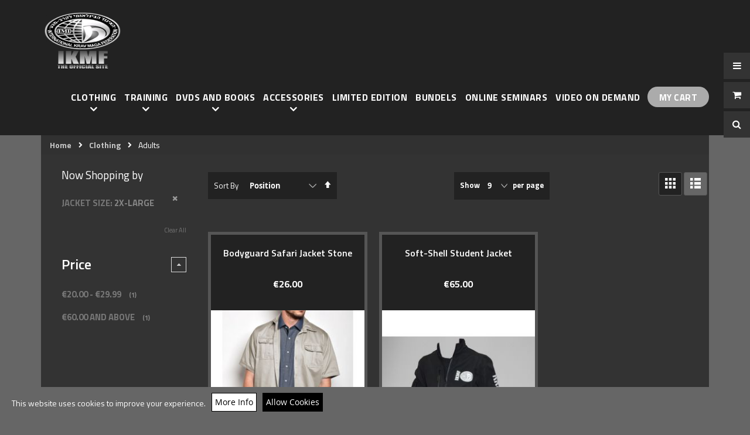

--- FILE ---
content_type: text/html; charset=UTF-8
request_url: https://webshop.kravmaga-ikmf.com/clothing/ikmf-wear.html?jacket_size=37&p=1
body_size: 14593
content:
<!doctype html>
<html lang="en">
    <head >
        <script>
    var BASE_URL = 'https\u003A\u002F\u002Fwebshop.kravmaga\u002Dikmf.com\u002F';
    var require = {
        "baseUrl": "https\u003A\u002F\u002Fwebshop.kravmaga\u002Dikmf.com\u002Fpub\u002Fstatic\u002Fversion1741183158\u002Ffrontend\u002FSmartwave\u002Fporto_child\u002Fen_US"
    };
</script>
        <meta charset="utf-8"/>
<meta name="robots" content="INDEX,FOLLOW"/>
<meta name="viewport" content="width=device-width, initial-scale=1, maximum-scale=1.0, user-scalable=no"/>
<meta name="format-detection" content="telephone=no"/>
<title>Official IKMF Krav Maga Shop Adults - Clothing</title>
<link  rel="stylesheet" type="text/css"  media="all" href="https://webshop.kravmaga-ikmf.com/pub/static/version1741183158/frontend/Smartwave/porto_child/en_US/mage/calendar.css" />
<link  rel="stylesheet" type="text/css"  media="all" href="https://webshop.kravmaga-ikmf.com/pub/static/version1741183158/frontend/Smartwave/porto_child/en_US/css/styles-m.css" />
<link  rel="stylesheet" type="text/css"  media="all" href="https://webshop.kravmaga-ikmf.com/pub/static/version1741183158/frontend/Smartwave/porto_child/en_US/owl.carousel/assets/owl.carousel.css" />
<link  rel="stylesheet" type="text/css"  media="all" href="https://webshop.kravmaga-ikmf.com/pub/static/version1741183158/frontend/Smartwave/porto_child/en_US/fancybox/css/jquery.fancybox.css" />
<link  rel="stylesheet" type="text/css"  media="all" href="https://webshop.kravmaga-ikmf.com/pub/static/version1741183158/frontend/Smartwave/porto_child/en_US/icon-fonts/css/porto-icons-codes.css" />
<link  rel="stylesheet" type="text/css"  media="all" href="https://webshop.kravmaga-ikmf.com/pub/static/version1741183158/frontend/Smartwave/porto_child/en_US/icon-fonts/css/animation.css" />
<link  rel="stylesheet" type="text/css"  media="all" href="https://webshop.kravmaga-ikmf.com/pub/static/version1741183158/frontend/Smartwave/porto_child/en_US/font-awesome/css/font-awesome.min.css" />
<link  rel="stylesheet" type="text/css"  media="all" href="https://webshop.kravmaga-ikmf.com/pub/static/version1741183158/frontend/Smartwave/porto_child/en_US/Amasty_Groupcat/js/fancybox/jquery.fancybox.css" />
<link  rel="stylesheet" type="text/css"  media="all" href="https://webshop.kravmaga-ikmf.com/pub/static/version1741183158/frontend/Smartwave/porto_child/en_US/Tigren_Ajaxsuite/css/media.css" />
<link  rel="stylesheet" type="text/css"  media="all" href="https://webshop.kravmaga-ikmf.com/pub/static/version1741183158/frontend/Smartwave/porto_child/en_US/Tigren_Ajaxsuite/css/ajaxsuite.css" />
<link  rel="stylesheet" type="text/css"  media="all" href="https://webshop.kravmaga-ikmf.com/pub/static/version1741183158/frontend/Smartwave/porto_child/en_US/Tigren_Ajaxcart/css/ajaxcart.css" />
<link  rel="stylesheet" type="text/css"  media="all" href="https://webshop.kravmaga-ikmf.com/pub/static/version1741183158/frontend/Smartwave/porto_child/en_US/WaPoNe_CookieNotification/css/cookienotification.css" />
<link  rel="stylesheet" type="text/css"  media="all" href="https://webshop.kravmaga-ikmf.com/pub/static/version1741183158/frontend/Smartwave/porto_child/en_US/Magento_Swatches/css/swatches.css" />
<link  rel="stylesheet" type="text/css"  media="all" href="https://webshop.kravmaga-ikmf.com/pub/static/version1741183158/frontend/Smartwave/porto_child/en_US/Smartwave_Dailydeals/css/style.css" />
<link  rel="stylesheet" type="text/css"  media="screen and (min-width: 768px)" href="https://webshop.kravmaga-ikmf.com/pub/static/version1741183158/frontend/Smartwave/porto_child/en_US/css/styles-l.css" />
<link  rel="stylesheet" type="text/css"  media="print" href="https://webshop.kravmaga-ikmf.com/pub/static/version1741183158/frontend/Smartwave/porto_child/en_US/css/print.css" />
<script  type="text/javascript"  src="https://webshop.kravmaga-ikmf.com/pub/static/version1741183158/_cache/merged/5bcbab6c545d5a3416dd466a1cdeaff8.js"></script>
<link  rel="stylesheet" type="text/css" href="//fonts.googleapis.com/css?family=Shadows+Into+Light" />
<link  rel="icon" type="image/x-icon" href="https://webshop.kravmaga-ikmf.com/pub/media/favicon/stores/1/IKMF-KM-logo.jpg" />
<link  rel="shortcut icon" type="image/x-icon" href="https://webshop.kravmaga-ikmf.com/pub/media/favicon/stores/1/IKMF-KM-logo.jpg" />
<link  rel="stylesheet" type="text/css"  media="all" href="//webshop.kravmaga-ikmf.com/pub/media/styles.css" />        <link rel="stylesheet" href='//fonts.googleapis.com/css?family=Titillium+Web%3A300%2C300italic%2C400%2C400italic%2C600%2C600italic%2C700%2C700italic%2C800%2C800italic' type='text/css' />
<link href="https://fonts.googleapis.com/css?family=Oswald:300,400,700" rel="stylesheet">
<link href="https://fonts.googleapis.com/css?family=Poppins:300,400,500,600,700" rel="stylesheet">
    <link rel="stylesheet" type="text/css" media="all" href="https://webshop.kravmaga-ikmf.com/pub/media/porto/web/bootstrap/css/bootstrap.optimized.min.css">
    <link rel="stylesheet" type="text/css" media="all" href="https://webshop.kravmaga-ikmf.com/pub/media/porto/web/css/animate.optimized.css">
<link rel="stylesheet" type="text/css" media="all" href="https://webshop.kravmaga-ikmf.com/pub/media/porto/web/css/header/type14.css">
<link rel="stylesheet" type="text/css" media="all" href="https://webshop.kravmaga-ikmf.com/pub/media/porto/web/css/custom.css">
<link rel="stylesheet" type="text/css" media="all" href="https://webshop.kravmaga-ikmf.com/pub/media/porto/web/css/ikmfshop_custom.css">
<link rel="stylesheet" type="text/css" media="all" href="https://webshop.kravmaga-ikmf.com/pub/media/porto/web/css/ikmfshop_custom2.css">
<link rel="stylesheet" type="text/css" media="all" href="https://webshop.kravmaga-ikmf.com/pub/media/porto/web/css/ikmfshop_custom3.css">
<link rel="stylesheet" type="text/css" media="all" href="https://webshop.kravmaga-ikmf.com/pub/media/porto/web/css/theme.css">
<link rel="stylesheet" type="text/css" media="all" href="https://webshop.kravmaga-ikmf.com/pub/media/porto/web/css/responsive.css">

<link rel="stylesheet" type="text/css" media="all" href="https://webshop.kravmaga-ikmf.com/pub/media/porto/configed_css/design_default.css">
<link rel="stylesheet" type="text/css" media="all" href="https://webshop.kravmaga-ikmf.com/pub/media/porto/configed_css/settings_default.css">
<script type="text/javascript" src="https://webshop.kravmaga-ikmf.com/pub/media/porto/web/js/ikmfshop_custom.js"></script>

<script type="text/javascript">
require([
    'jquery'
], function ($) {
    $(document).ready(function(){
        $("body").addClass("layout-1140");
        $("body").addClass("wide");
                $(".drop-menu > a").off("click").on("click", function(){
            if($(this).parent().children(".nav-sections").hasClass("visible"))
                $(this).parent().children(".nav-sections").removeClass("visible");
            else
                $(this).parent().children(".nav-sections").addClass("visible")
        });
    });
});
</script>
    </head>
    <body data-container="body"
          data-mage-init='{"loaderAjax": {}, "loader": { "icon": "https://webshop.kravmaga-ikmf.com/pub/static/version1741183158/frontend/Smartwave/porto_child/en_US/images/loader-2.gif"}}'
        class="page-with-filter page-products categorypath-clothing-ikmf-wear category-ikmf-wear  catalog-category-view page-layout-2columns-left">
        
<script>
    try {
        if (!window.localStorage || !window.sessionStorage) {
            throw new Error();
        }

        localStorage.setItem('storage_test', 1);
        localStorage.removeItem('storage_test');
    } catch(e) {
        (function () {
            var Storage = function (type) {
                var data;

                function createCookie(name, value, days) {
                    var date, expires;

                    if (days) {
                        date = new Date();
                        date.setTime(date.getTime()+(days * 24 * 60 * 60 * 1000));
                        expires = '; expires=' + date.toGMTString();
                    } else {
                        expires = '';
                    }
                    document.cookie = name + '=' + value+expires+'; path=/';
                }

                function readCookie(name) {
                    var nameEQ = name + '=',
                        ca = document.cookie.split(';'),
                        i = 0,
                        c;

                    for (i=0; i < ca.length; i++) {
                        c = ca[i];

                        while (c.charAt(0) === ' ') {
                            c = c.substring(1,c.length);
                        }

                        if (c.indexOf(nameEQ) === 0) {
                            return c.substring(nameEQ.length, c.length);
                        }
                    }

                    return null;
                }

                function setData(data) {
                    data = encodeURIComponent(JSON.stringify(data));
                    createCookie(type === 'session' ? getSessionName() : 'localStorage', data, 365);
                }

                function clearData() {
                    createCookie(type === 'session' ? getSessionName() : 'localStorage', '', 365);
                }

                function getData() {
                    var data = type === 'session' ? readCookie(getSessionName()) : readCookie('localStorage');

                    return data ? JSON.parse(decodeURIComponent(data)) : {};
                }

                function getSessionName() {
                    if (!window.name) {
                        window.name = new Date().getTime();
                    }

                    return 'sessionStorage' + window.name;
                }

                data = getData();

                return {
                    length: 0,
                    clear: function () {
                        data = {};
                        this.length = 0;
                        clearData();
                    },

                    getItem: function (key) {
                        return data[key] === undefined ? null : data[key];
                    },

                    key: function (i) {
                        var ctr = 0,
                            k;

                        for (k in data) {
                            if (ctr.toString() === i.toString()) {
                                return k;
                            } else {
                                ctr++
                            }
                        }

                        return null;
                    },

                    removeItem: function (key) {
                        delete data[key];
                        this.length--;
                        setData(data);
                    },

                    setItem: function (key, value) {
                        data[key] = value.toString();
                        this.length++;
                        setData(data);
                    }
                };
            };

            window.localStorage.__proto__ = window.localStorage = new Storage('local');
            window.sessionStorage.__proto__ = window.sessionStorage = new Storage('session');
        })();
    }
</script>
<script type="text/x-magento-init">
{
    "*": {
        "tigren/ajaxsuite"    : {"ajaxSuite":{"enabled":true,"popupTTL":null,"animation":"fade","backgroundColor":"#FFFFFF","headerBackgroundColor":"#FFFFFF","headerTextColor":"#444443","buttonTextColor":"#ffffff","buttonBackgroundColor":"#09afe7"}}    }
}

</script>    <script>
        require.config({
            deps: [
                'jquery',
                'mage/translate',
                'jquery/jquery-storageapi'
            ],
            callback: function ($) {
                'use strict';

                var dependencies = [],
                    versionObj;

                $.initNamespaceStorage('mage-translation-storage');
                $.initNamespaceStorage('mage-translation-file-version');
                versionObj = $.localStorage.get('mage-translation-file-version');

                
                if (versionObj.version !== '2d9bd83707843cb66f4f37f7f7de03b4290cea4f') {
                    dependencies.push(
                        'text!js-translation.json'
                    );

                }

                require.config({
                    deps: dependencies,
                    callback: function (string) {
                        if (typeof string === 'string') {
                            $.mage.translate.add(JSON.parse(string));
                            $.localStorage.set('mage-translation-storage', string);
                            $.localStorage.set(
                                'mage-translation-file-version',
                                {
                                    version: '2d9bd83707843cb66f4f37f7f7de03b4290cea4f'
                                }
                            );
                        } else {
                            $.mage.translate.add($.localStorage.get('mage-translation-storage'));
                        }
                    }
                });
            }
        });
    </script>

<script type="text/x-magento-init">
    {
        "*": {
            "mage/cookies": {
                "expires": null,
                "path": "/",
                "domain": ".webshop.kravmaga-ikmf.com",
                "secure": false,
                "lifetime": "3600"
            }
        }
    }
</script>
    <noscript>
        <div class="message global noscript">
            <div class="content">
                <p>
                    <strong>JavaScript seems to be disabled in your browser.</strong>
                    <span>For the best experience on our site, be sure to turn on Javascript in your browser.</span>
                </p>
            </div>
        </div>
    </noscript>
<div style="display: none;" id="paypal-express-in-context-checkout-main"></div>
<script type="text/x-magento-init">
    {
        "*": {
            "Magento_Paypal/js/in-context/express-checkout": {"id":"paypal-express-in-context-checkout-main","path":"https:\/\/webshop.kravmaga-ikmf.com\/paypal\/express\/gettoken\/","merchantId":"3S8JGAETDKNKU","button":true,"clientConfig":{"locale":"en_US","environment":"production","button":["paypal-express-in-context-checkout-main"]}}        }
    }
</script>

    <div id="cookienotification-block"
         style="display: none;
            bottom: 0;             background-color: #666666;
             color: #FFFFFF;">
        <p>This website uses cookies to improve your experience.</p>
        <button id="btn-cookienotification-more"
                style="background-color:#FFFFFF;" >
            <span style="color:#000000;">More Info</span>
        </button>
        <button id="btn-cookienotification-allow"
                style="background-color:#000000;" >
            <span style="color:#FFFFFF;">Allow Cookies</span>
        </button>
    </div>

    <script type="text/x-magento-init">
        {
            "#cookienotification-block": {
                "cookieNotification": {
                    "cookieAllowButtonSelector": "#btn-cookienotification-allow",
                    "cookieName": "wapone_cookienotification",
                    "cookieValue": {"1":1},
                    "cookieLifetime": 3600,
                    "cookiePath": "/",
                    "cookieDomain": "",
                    "cookieMoreButtonSelector": "#btn-cookienotification-more",
                    "cookieMoreLink": "https://webshop.kravmaga-ikmf.com/cookie-policy",
                    "cookieMoreLinkDestination": 1                }
            }
        }
    </script>

<div class="page-wrapper"><header class="page-header type14 " >
    <div class="header content">
        <a class="logo" href="https://webshop.kravmaga-ikmf.com/" title="">
        <img src="https://webshop.kravmaga-ikmf.com/pub/media/logo/stores/1/logo.png"
             alt=""
             width="132"             height="100"        />
    </a>
        <div class="sections nav-sections">
                <div class="section-items nav-sections-items"
             data-mage-init='{"tabs":{"openedState":"active"}}'>
                                            <div class="section-item-title nav-sections-item-title"
                     data-role="collapsible">
                    <a class="nav-sections-item-switch"
                       data-toggle="switch" href="#store.menu">
                        Menu                    </a>
                </div>
                <div class="section-item-content nav-sections-item-content"
                     id="store.menu"
                     data-role="content">
                    
<nav class="navigation sw-megamenu " role="navigation">
    <ul>
        
   <!-- <li class="ui-menu-item level0">
        <a href="https://webshop.kravmaga-ikmf.com/" class="level-top"><span>Home</span></a>
    </li>-->
<li class="ui-menu-item level0 fullwidth parent "><div class="open-children-toggle"></div><a href="https://webshop.kravmaga-ikmf.com/clothing.html" class="level-top" title="Clothing"><span>Clothing</span></a><div class="level0 submenu"><div class="container"><div class="row"><ul class="subchildmenu col-md-12 mega-columns columns4"><li class="ui-menu-item level1 parent "><div class="open-children-toggle"></div><a href="https://webshop.kravmaga-ikmf.com/clothing/ikmf-wear.html" title="Adults"><span>Adults</span></a><ul class="subchildmenu "><li class="ui-menu-item level2 "><a href="https://webshop.kravmaga-ikmf.com/clothing/ikmf-wear/trousers.html" title="Trousers"><span>Trousers</span></a></li><li class="ui-menu-item level2 "><a href="https://webshop.kravmaga-ikmf.com/clothing/ikmf-wear/t-shirts.html" title="T-Shirts"><span>T-Shirts</span></a></li><li class="ui-menu-item level2 "><a href="https://webshop.kravmaga-ikmf.com/clothing/ikmf-wear/mma-shorts.html" title="MMA Shorts"><span>MMA Shorts</span></a></li><li class="ui-menu-item level2 "><a href="https://webshop.kravmaga-ikmf.com/clothing/ikmf-wear/shirts.html" title="Shirts"><span>Shirts</span></a></li><li class="ui-menu-item level2 "><a href="https://webshop.kravmaga-ikmf.com/clothing/ikmf-wear/hoodies.html" title="Hoodies"><span>Hoodies</span></a></li><li class="ui-menu-item level2 "><a href="https://webshop.kravmaga-ikmf.com/clothing/ikmf-wear/hats-scarfs.html" title="Scarfs & Face Masks"><span>Scarfs & Face Masks</span></a></li><li class="ui-menu-item level2 "><a href="https://webshop.kravmaga-ikmf.com/clothing/ikmf-wear/jackets.html" title="Jackets"><span>Jackets</span></a></li><li class="ui-menu-item level2 "><a href="https://webshop.kravmaga-ikmf.com/clothing/ikmf-wear/leggings.html" title="Leggings"><span>Leggings</span></a></li></ul></li><li class="ui-menu-item level1 parent "><div class="open-children-toggle"></div><a href="https://webshop.kravmaga-ikmf.com/clothing/kids-krav-maga.html" title="Kids"><span>Kids</span></a><ul class="subchildmenu "><li class="ui-menu-item level2 "><a href="https://webshop.kravmaga-ikmf.com/clothing/kids-krav-maga/t-shirts.html" title="T-Shirts"><span>T-Shirts</span></a></li><li class="ui-menu-item level2 "><a href="https://webshop.kravmaga-ikmf.com/clothing/kids-krav-maga/trousers.html" title="Trousers"><span>Trousers</span></a></li><li class="ui-menu-item level2 "><a href="https://webshop.kravmaga-ikmf.com/clothing/kids-krav-maga/leggings.html" title="Leggings"><span>Leggings</span></a></li></ul></li></ul></div></div></div></li><li class="ui-menu-item level0 fullwidth parent "><div class="open-children-toggle"></div><a href="https://webshop.kravmaga-ikmf.com/training-equipment.html" class="level-top" title="Training"><span>Training</span></a><div class="level0 submenu"><div class="container"><div class="row"><ul class="subchildmenu col-md-12 mega-columns columns4"><li class="ui-menu-item level1 parent "><div class="open-children-toggle"></div><a href="https://webshop.kravmaga-ikmf.com/training-equipment/protective-gear.html" title="Protective Gear"><span>Protective Gear</span></a><ul class="subchildmenu "><li class="ui-menu-item level2 "><a href="https://webshop.kravmaga-ikmf.com/training-equipment/protective-gear/hand-arm-protection.html" title="Hand / Arm Protection"><span>Hand / Arm Protection</span></a></li></ul></li><li class="ui-menu-item level1 parent "><div class="open-children-toggle"></div><a href="https://webshop.kravmaga-ikmf.com/training-equipment/training-weapons.html" title="Training Weapons"><span>Training Weapons</span></a><ul class="subchildmenu "><li class="ui-menu-item level2 "><a href="https://webshop.kravmaga-ikmf.com/training-equipment/training-weapons/training-knives.html" title="Training Knives"><span>Training Knives</span></a></li></ul></li></ul></div></div></div></li><li class="ui-menu-item level0 fullwidth parent "><div class="open-children-toggle"></div><a href="https://webshop.kravmaga-ikmf.com/dvds-and-books.html" class="level-top" title="DVDs and Books"><span>DVDs and Books</span></a><div class="level0 submenu"><div class="container"><div class="row"><ul class="subchildmenu col-md-12 mega-columns columns4"><li class="ui-menu-item level1 parent "><div class="open-children-toggle"></div><a href="https://webshop.kravmaga-ikmf.com/dvds-and-books/dvds.html" title="DVDs"><span>DVDs</span></a><ul class="subchildmenu "><li class="ui-menu-item level2 "><a href="https://webshop.kravmaga-ikmf.com/dvds-and-books/dvds/practitioner-level.html" title="Practitioner Level"><span>Practitioner Level</span></a></li><li class="ui-menu-item level2 "><a href="https://webshop.kravmaga-ikmf.com/dvds-and-books/dvds/graduate-level.html" title="Graduate Level"><span>Graduate Level</span></a></li><li class="ui-menu-item level2 "><a href="https://webshop.kravmaga-ikmf.com/dvds-and-books/dvds/specialist.html" title="Specialist"><span>Specialist</span></a></li></ul></li><li class="ui-menu-item level1 parent "><div class="open-children-toggle"></div><a href="https://webshop.kravmaga-ikmf.com/dvds-and-books/books.html" title="Books"><span>Books</span></a><ul class="subchildmenu "><li class="ui-menu-item level2 "><a href="https://webshop.kravmaga-ikmf.com/dvds-and-books/books/books.html" title="Books"><span>Books</span></a></li></ul></li></ul></div></div></div></li><li class="ui-menu-item level0 fullwidth parent "><div class="open-children-toggle"></div><a href="https://webshop.kravmaga-ikmf.com/accessories.html" class="level-top" title="Accessories"><span>Accessories</span></a><div class="level0 submenu"><div class="container"><div class="row"><ul class="subchildmenu col-md-12 mega-columns columns4"><li class="ui-menu-item level1 parent "><div class="open-children-toggle"></div><a href="https://webshop.kravmaga-ikmf.com/accessories/patches.html" title="Patches"><span>Patches</span></a><ul class="subchildmenu "><li class="ui-menu-item level2 "><a href="https://webshop.kravmaga-ikmf.com/accessories/patches/kid.html" title="Kids"><span>Kids</span></a></li><li class="ui-menu-item level2 "><a href="https://webshop.kravmaga-ikmf.com/accessories/patches/junior.html" title="Junior"><span>Junior</span></a></li><li class="ui-menu-item level2 "><a href="https://webshop.kravmaga-ikmf.com/accessories/patches/practitioner-level.html" title="Practitioner Level"><span>Practitioner Level</span></a></li><li class="ui-menu-item level2 "><a href="https://webshop.kravmaga-ikmf.com/accessories/patches/graduate-level.html" title="Graduate Level"><span>Graduate Level</span></a></li><li class="ui-menu-item level2 "><a href="https://webshop.kravmaga-ikmf.com/accessories/patches/expert-level.html" title="Expert Level"><span>Expert Level</span></a></li><li class="ui-menu-item level2 "><a href="https://webshop.kravmaga-ikmf.com/accessories/patches/various-patches.html" title="Various"><span>Various</span></a></li></ul></li><li class="ui-menu-item level1 parent "><div class="open-children-toggle"></div><a href="https://webshop.kravmaga-ikmf.com/accessories/products.html" title="Products"><span>Products</span></a><ul class="subchildmenu "><li class="ui-menu-item level2 "><a href="https://webshop.kravmaga-ikmf.com/accessories/products/posters.html" title="Posters"><span>Posters</span></a></li><li class="ui-menu-item level2 "><a href="https://webshop.kravmaga-ikmf.com/accessories/products/first-aid-kits.html" title="FIrst Aid Kits"><span>FIrst Aid Kits</span></a></li><li class="ui-menu-item level2 "><a href="https://webshop.kravmaga-ikmf.com/accessories/products/bags.html" title="Bags"><span>Bags</span></a></li><li class="ui-menu-item level2 "><a href="https://webshop.kravmaga-ikmf.com/accessories/products/stickers.html" title="Stickers"><span>Stickers</span></a></li><li class="ui-menu-item level2 "><a href="https://webshop.kravmaga-ikmf.com/accessories/products/flags.html" title="Flags"><span>Flags</span></a></li><li class="ui-menu-item level2 "><a href="https://webshop.kravmaga-ikmf.com/accessories/products/face-masks.html" title="Face Masks"><span>Face Masks</span></a></li></ul></li></ul></div></div></div></li><li class="ui-menu-item level0 fullwidth "><a href="https://webshop.kravmaga-ikmf.com/limited-edition.html" class="level-top" title="Limited Edition"><span>Limited Edition</span></a></li><li class="ui-menu-item level0 fullwidth "><a href="https://webshop.kravmaga-ikmf.com/bundels.html" class="level-top" title="Bundels"><span>Bundels</span></a></li><li class="ui-menu-item level0 fullwidth "><a href="https://webshop.kravmaga-ikmf.com/online-seminars.html" class="level-top" title="Online Seminars"><span>Online Seminars</span></a></li><li class="ui-menu-item level0 fullwidth "><a href="https://webshop.kravmaga-ikmf.com/streamer-kravmaga-ikmf-com.html" class="level-top" title="Video on Demand"><span>Video on Demand</span></a></li>
<li class="ui-menu-item level0"><a class="level-top cartbtn" href="/checkout/cart"><span>My Cart</span></a></li>
    </ul>
</nav>

<script type="text/javascript">
    require([
        'jquery',
        'Smartwave_Megamenu/js/sw_megamenu'
    ], function ($) {
        $(".sw-megamenu").swMegamenu();
    });
</script>
                </div>
                    </div>
    </div>
        <div class="panel header">
            <div class="top-panel">
                <a class="action skip contentarea"
   href="#contentarea">
    <span>
        Skip to Content    </span>
</a>
            </div>
            <div class="bottom-panel">
                <span data-action="toggle-nav" class="action nav-toggle"><span>Toggle Nav</span></span>
                                            </div>
        </div>
		<div class="right-header">
			<div class="header-links-area">
				<div class="header-links-icon-main">
					<div class="header-links-icon"><i class="fa fa-bars"></i><span>Top Links</span></div>
				</div>
				<div class="header-links">
					<ul class="header links">    <li><a href="https://webshop.kravmaga-ikmf.com/customer/account/" >My Account</a></li><li class="link wishlist" data-bind="scope: 'wishlist'">
    <a href="https://webshop.kravmaga-ikmf.com/wishlist/">My Wish List        <!-- ko if: wishlist().counter -->
        <span data-bind="text: wishlist().counter" class="counter qty"></span>
        <!-- /ko -->
    </a>
</li>
<script type="text/x-magento-init">
    {
        "*": {
            "Magento_Ui/js/core/app": {
                "components": {
                    "wishlist": {
                        "component": "Magento_Wishlist/js/view/wishlist"
                    }
                }
            }
        }
    }

</script>
<li><a href="https://webshop.kravmaga-ikmf.com/checkout/cart/" >My Cart</a></li><li><a href="https://webshop.kravmaga-ikmf.com/checkout/" >Checkout</a></li><li class="authorization-link" data-label="or">
    <a href="https://webshop.kravmaga-ikmf.com/customer/account/login/referer/aHR0cHM6Ly93ZWJzaG9wLmtyYXZtYWdhLWlrbWYuY29tL2Nsb3RoaW5nL2lrbWYtd2Vhci5odG1sP2phY2tldF9zaXplPTM3JnA9MQ%2C%2C/">
        Log In    </a>
</li>
</ul>				</div>
			</div>
			<div class="minicart-area">
				<div class="minicart-icon-main">
					<div class="minicart-icon"><i class="fa fa-shopping-cart"></i><span>Minicart</span></div>
				</div>
				
<div data-block="minicart" class="minicart-wrapper">
    <a class="action showcart" href="https://webshop.kravmaga-ikmf.com/checkout/cart/"
       data-bind="scope: 'minicart_content'">
        <span class="text">Cart</span>
        <span class="counter qty empty"
              data-bind="css: { empty: !!getCartParam('summary_count') == false }, blockLoader: isLoading">
            <span class="counter-number">
            <!-- ko if: getCartParam('summary_count') --><!-- ko text: getCartParam('summary_count') --><!-- /ko --><!-- /ko -->
            <!-- ko ifnot: getCartParam('summary_count') -->0<!-- /ko -->
            </span>
            <span class="counter-label">
                <!-- ko i18n: 'items' --><!-- /ko -->
            </span>
        </span>
    </a>
            <div class="block block-minicart empty"
             data-role="dropdownDialog"
             data-mage-init='{"dropdownDialog":{
                "triggerEvent" : "hover",
				"appendTo":"[data-block=minicart]",
				"triggerTarget":".showcart",
				"timeout": "200",
				"closeOnMouseLeave": true,
				"closeOnEscape": true,
				"triggerClass":"active",
				"parentClass":"active",
				"buttons":[]}}'>
            <div id="minicart-content-wrapper" data-bind="scope: 'minicart_content'">
                <!-- ko template: getTemplate() --><!-- /ko -->
            </div>
        </div>
        <script>
        window.checkout = {"shoppingCartUrl":"https:\/\/webshop.kravmaga-ikmf.com\/checkout\/cart\/","checkoutUrl":"https:\/\/webshop.kravmaga-ikmf.com\/checkout\/","updateItemQtyUrl":"https:\/\/webshop.kravmaga-ikmf.com\/checkout\/sidebar\/updateItemQty\/","removeItemUrl":"https:\/\/webshop.kravmaga-ikmf.com\/checkout\/sidebar\/removeItem\/","imageTemplate":"Magento_Catalog\/product\/image_with_borders","baseUrl":"https:\/\/webshop.kravmaga-ikmf.com\/","minicartMaxItemsVisible":5,"websiteId":"1","maxItemsToDisplay":10,"storeId":"1","customerLoginUrl":"https:\/\/webshop.kravmaga-ikmf.com\/customer\/account\/login\/referer\/aHR0cHM6Ly93ZWJzaG9wLmtyYXZtYWdhLWlrbWYuY29tL2Nsb3RoaW5nL2lrbWYtd2Vhci5odG1sP2phY2tldF9zaXplPTM3JnA9MQ%2C%2C\/","isRedirectRequired":false,"autocomplete":"off","captcha":{"user_login":{"isCaseSensitive":false,"imageHeight":50,"imageSrc":"","refreshUrl":"https:\/\/webshop.kravmaga-ikmf.com\/captcha\/refresh\/","isRequired":false}}};
    </script>
    <script type="text/x-magento-init">
    {
        "[data-block='minicart']": {
            "Magento_Ui/js/core/app": {"components":{"minicart_content":{"children":{"subtotal.container":{"children":{"subtotal":{"children":{"subtotal.totals":{"config":{"display_cart_subtotal_incl_tax":0,"display_cart_subtotal_excl_tax":1,"template":"Magento_Tax\/checkout\/minicart\/subtotal\/totals"},"children":{"subtotal.totals.msrp":{"component":"Magento_Msrp\/js\/view\/checkout\/minicart\/subtotal\/totals","config":{"displayArea":"minicart-subtotal-hidden","template":"Magento_Msrp\/checkout\/minicart\/subtotal\/totals"}}},"component":"Magento_Tax\/js\/view\/checkout\/minicart\/subtotal\/totals"}},"component":"uiComponent","config":{"template":"Magento_Checkout\/minicart\/subtotal"}}},"component":"uiComponent","config":{"displayArea":"subtotalContainer"}},"item.renderer":{"component":"uiComponent","config":{"displayArea":"defaultRenderer","template":"Magento_Checkout\/minicart\/item\/default"},"children":{"item.image":{"component":"Magento_Catalog\/js\/view\/image","config":{"template":"Magento_Catalog\/product\/image","displayArea":"itemImage"}},"checkout.cart.item.price.sidebar":{"component":"uiComponent","config":{"template":"Magento_Checkout\/minicart\/item\/price","displayArea":"priceSidebar"}}}},"extra_info":{"component":"uiComponent","config":{"displayArea":"extraInfo"}},"promotion":{"component":"uiComponent","config":{"displayArea":"promotion"}}},"config":{"itemRenderer":{"default":"defaultRenderer","simple":"defaultRenderer","virtual":"defaultRenderer"},"template":"Magento_Checkout\/minicart\/content"},"component":"Magento_Checkout\/js\/view\/minicart"}},"types":[]}        },
        "*": {
            "Magento_Ui/js/block-loader": "https://webshop.kravmaga-ikmf.com/pub/static/version1741183158/frontend/Smartwave/porto_child/en_US/images/loader-1.gif"
        }
    }
    </script>
</div>


			</div>
			<div class="search-area">
				<div class="search-icon-main">
					<div class="search-icon"><i class="fa fa-search"></i><span>Search</span></div>
				</div>
				<div class="block block-search">
    <div class="block block-title"><strong>Search</strong></div>
    <div class="block block-content">
        <form class="form minisearch" id="search_mini_form" action="https://webshop.kravmaga-ikmf.com/catalogsearch/result/" method="get">
            <div class="field search">
                <label class="label" for="search" data-role="minisearch-label">
                    <span>Search</span>
                </label>
                <div class="control">
                    <input id="search"
                           data-mage-init='{"quickSearch":{
                                "formSelector":"#search_mini_form",
                                "url":"https://webshop.kravmaga-ikmf.com/search/ajax/suggest/",
                                "destinationSelector":"#search_autocomplete"}
                           }'
                           type="text"
                           name="q"
                           value=""
                           placeholder="Search..."
                           class="input-text"
                           maxlength="128"
                           role="combobox"
                           aria-haspopup="false"
                           aria-autocomplete="both"
                           autocomplete="off"/>
                    <div id="search_autocomplete" class="search-autocomplete"></div>
                    <div class="nested">
    <a class="action advanced" href="https://webshop.kravmaga-ikmf.com/catalogsearch/advanced/" data-action="advanced-search">
        Advanced Search    </a>
</div>
                </div>
            </div>
            <div class="actions">
                <button type="submit"
                        title="Search"
                        class="action search">
                    <span>Search</span>
                </button>
            </div>
        </form>
    </div>
</div>
			</div>
		</div>
    </div>
</header><div class="breadcrumbs">
    <ul class="items">
                    <li class="item home">
                            <a href="https://webshop.kravmaga-ikmf.com/"
                   title="Go to Home Page">
                    Home                </a>
                        </li>
                    <li class="item category77">
                            <a href="https://webshop.kravmaga-ikmf.com/clothing.html"
                   title="">
                    Clothing                </a>
                        </li>
                    <li class="item category37">
                            <strong>Adults</strong>
                        </li>
            </ul>
</div>
<main id="maincontent" class="page-main"><a id="contentarea" tabindex="-1"></a>
    <div class="page-title-wrapper">
        <h1 class="page-title"
             id="page-title-heading"                             aria-labelledby="page-title-heading&#x20;toolbar-amount"
            >
            <span class="base" data-ui-id="page-title-wrapper" >Adults</span>        </h1>
            </div>
<div class="page messages"><div data-placeholder="messages"></div>
<div data-bind="scope: 'messages'">
    <!-- ko if: cookieMessages && cookieMessages.length > 0 -->
    <div role="alert" data-bind="foreach: { data: cookieMessages, as: 'message' }" class="messages">
        <div data-bind="attr: {
            class: 'message-' + message.type + ' ' + message.type + ' message',
            'data-ui-id': 'message-' + message.type
        }">
            <div data-bind="html: message.text"></div>
        </div>
    </div>
    <!-- /ko -->
    <!-- ko if: messages().messages && messages().messages.length > 0 -->
    <div role="alert" data-bind="foreach: { data: messages().messages, as: 'message' }" class="messages">
        <div data-bind="attr: {
            class: 'message-' + message.type + ' ' + message.type + ' message',
            'data-ui-id': 'message-' + message.type
        }">
            <div data-bind="html: message.text"></div>
        </div>
    </div>
    <!-- /ko -->
</div>
<script type="text/x-magento-init">
    {
        "*": {
            "Magento_Ui/js/core/app": {
                "components": {
                        "messages": {
                            "component": "Magento_Theme/js/view/messages"
                        }
                    }
                }
            }
    }
</script>
</div><div class="columns"><div class="column main"><input name="form_key" type="hidden" value="zCvHChH5TU9FMW1H" /><div id="authenticationPopup" data-bind="scope:'authenticationPopup'" style="display: none;">
    <script>
        window.authenticationPopup = {"autocomplete":"off","customerRegisterUrl":"https:\/\/webshop.kravmaga-ikmf.com\/customer\/account\/create\/","customerForgotPasswordUrl":"https:\/\/webshop.kravmaga-ikmf.com\/customer\/account\/forgotpassword\/","baseUrl":"https:\/\/webshop.kravmaga-ikmf.com\/"};
    </script>
    <!-- ko template: getTemplate() --><!-- /ko -->
    <script type="text/x-magento-init">
        {
            "#authenticationPopup": {
                "Magento_Ui/js/core/app": {"components":{"authenticationPopup":{"component":"Magento_Customer\/js\/view\/authentication-popup","children":{"messages":{"component":"Magento_Ui\/js\/view\/messages","displayArea":"messages"},"captcha":{"component":"Magento_Captcha\/js\/view\/checkout\/loginCaptcha","displayArea":"additional-login-form-fields","formId":"user_login","configSource":"checkout"},"msp_recaptcha":{"component":"MSP_ReCaptcha\/js\/reCaptcha","displayArea":"additional-login-form-fields","configSource":"checkoutConfig","reCaptchaId":"msp-recaptcha-popup-login","zone":"login","badge":"inline","settings":{"siteKey":"6LeuBawUAAAAADcE4k4tKsECIBlQk-Zjcr4vgjcq","size":"normal","badge":null,"theme":"light","lang":null,"enabled":{"login":true,"create":true,"forgot":true,"contact":true,"review":true,"newsletter":true,"sendfriend":true,"paypal":true}}},"amazon-button":{"component":"Amazon_Login\/js\/view\/login-button-wrapper","sortOrder":"0","displayArea":"additional-login-form-fields","config":{"tooltip":"Securely login to our website using your existing Amazon details.","componentDisabled":true}}}}}}            },
            "*": {
                "Magento_Ui/js/block-loader": "https\u003A\u002F\u002Fwebshop.kravmaga\u002Dikmf.com\u002Fpub\u002Fstatic\u002Fversion1741183158\u002Ffrontend\u002FSmartwave\u002Fporto_child\u002Fen_US\u002Fimages\u002Floader\u002D1.gif"
            }
        }
    </script>
</div>
<script type="text/x-magento-init">
    {
        "*": {
            "Magento_Customer/js/section-config": {
                "sections": {"stores\/store\/switch":"*","stores\/store\/switchrequest":"*","directory\/currency\/switch":"*","*":["messages"],"customer\/account\/logout":["recently_viewed_product","recently_compared_product"],"customer\/account\/loginpost":"*","customer\/account\/createpost":"*","customer\/account\/editpost":"*","customer\/ajax\/login":["checkout-data","cart"],"catalog\/product_compare\/add":["compare-products"],"catalog\/product_compare\/remove":["compare-products"],"catalog\/product_compare\/clear":["compare-products"],"sales\/guest\/reorder":["cart"],"sales\/order\/reorder":["cart"],"checkout\/cart\/add":["cart"],"checkout\/cart\/delete":["cart"],"checkout\/cart\/updatepost":["cart"],"checkout\/cart\/updateitemoptions":["cart"],"checkout\/cart\/couponpost":["cart"],"checkout\/cart\/estimatepost":["cart"],"checkout\/cart\/estimateupdatepost":["cart"],"checkout\/onepage\/saveorder":["cart","checkout-data","last-ordered-items","checkout-fields"],"checkout\/sidebar\/removeitem":["cart"],"checkout\/sidebar\/updateitemqty":["cart"],"rest\/*\/v1\/carts\/*\/payment-information":["cart","checkout-data","last-ordered-items","instant-purchase"],"rest\/*\/v1\/guest-carts\/*\/payment-information":["cart"],"rest\/*\/v1\/guest-carts\/*\/selected-payment-method":["cart","checkout-data"],"rest\/*\/v1\/carts\/*\/selected-payment-method":["cart","checkout-data","instant-purchase"],"customer\/address\/*":["instant-purchase"],"customer\/account\/*":["instant-purchase"],"vault\/cards\/deleteaction":["instant-purchase"],"multishipping\/checkout\/overviewpost":["cart"],"authorizenet\/directpost_payment\/place":["cart","checkout-data"],"paypal\/express\/placeorder":["cart","checkout-data"],"paypal\/payflowexpress\/placeorder":["cart","checkout-data"],"persistent\/index\/unsetcookie":["persistent"],"review\/product\/post":["review"],"braintree\/paypal\/placeorder":["cart","checkout-data"],"wishlist\/index\/add":["wishlist"],"wishlist\/index\/remove":["wishlist"],"wishlist\/index\/updateitemoptions":["wishlist"],"wishlist\/index\/update":["wishlist"],"wishlist\/index\/cart":["wishlist","cart"],"wishlist\/index\/fromcart":["wishlist","cart"],"wishlist\/index\/allcart":["wishlist","cart"],"wishlist\/shared\/allcart":["wishlist","cart"],"wishlist\/shared\/cart":["cart"],"rest\/*\/v1\/guest-carts\/*\/collection-point\/select":["collection-point-result"],"rest\/*\/v1\/carts\/mine\/collection-point\/select":["collection-point-result"],"ajaxcart\/cart\/showpopup":["cart"],"ajaxcart\/wishlist\/showpopup":["cart","wishlist"]},
                "clientSideSections": ["checkout-data","cart-data"],
                "baseUrls": ["https:\/\/webshop.kravmaga-ikmf.com\/"]            }
        }
    }
</script>
<script type="text/x-magento-init">
    {
        "*": {
            "Magento_Customer/js/customer-data": {
                "sectionLoadUrl": "https\u003A\u002F\u002Fwebshop.kravmaga\u002Dikmf.com\u002Fcustomer\u002Fsection\u002Fload\u002F",
                "expirableSectionLifetime": 60,
                "expirableSectionNames": ["cart","persistent"],
                "cookieLifeTime": "3600",
                "updateSessionUrl": "https\u003A\u002F\u002Fwebshop.kravmaga\u002Dikmf.com\u002Fcustomer\u002Faccount\u002FupdateSession\u002F"
            }
        }
    }
</script>
<script type="text/x-magento-init">
    {
        "*": {
            "Magento_Customer/js/invalidation-processor": {
                "invalidationRules": {
                    "website-rule": {
                        "Magento_Customer/js/invalidation-rules/website-rule": {
                            "scopeConfig": {
                                "websiteId": "1"
                            }
                        }
                    }
                }
            }
        }
    }
</script>
<script type="text/x-magento-init">
    {
        "body": {
            "pageCache": {"url":"https:\/\/webshop.kravmaga-ikmf.com\/page_cache\/block\/render\/id\/37\/?jacket_size=37&p=1","handles":["default","catalog_category_view","catalog_category_view_type_layered","catalog_category_view_id_37"],"originalRequest":{"route":"catalog","controller":"category","action":"view","uri":"\/clothing\/ikmf-wear.html?jacket_size=37&p=1"},"versionCookieName":"private_content_version"}        }
    }
</script>

            <div class="toolbar toolbar-products" data-mage-init='{"productListToolbarForm":{"mode":"product_list_mode","direction":"product_list_dir","order":"product_list_order","limit":"product_list_limit","modeDefault":"grid","directionDefault":"asc","orderDefault":"position","limitDefault":"9","url":"https:\/\/webshop.kravmaga-ikmf.com\/clothing\/ikmf-wear.html?jacket_size=37&p=1","formKey":"zCvHChH5TU9FMW1H","post":false}}'>
                    <div class="toolbar-sorter sorter">
    <label class="sorter-label" for="sorter">Sort By</label>
    <select id="sorter" data-role="sorter" class="sorter-options">
                    <option value="position"
                                    selected="selected"
                                >
                Position            </option>
                    <option value="name"
                                >
                Product Name            </option>
                    <option value="price"
                                >
                Price            </option>
            </select>
            <a title="Set&#x20;Descending&#x20;Direction"
           href="#"
           class="action sorter-action sort-asc"
           data-role="direction-switcher"
           data-value="desc">
            <span>Set Descending Direction</span>
        </a>
    </div>
                                <div class="modes">
                            <strong class="modes-label" id="modes-label">View as</strong>
                                                <strong title="Grid"
                            class="modes-mode active mode-grid"
                            data-value="grid">
                        <span>Grid</span>
                    </strong>
                                                                <a class="modes-mode mode-list"
                       title="List"
                       href="#"
                       data-role="mode-switcher"
                       data-value="list"
                       id="mode-list"
                       aria-labelledby="modes-label mode-list">
                        <span>List</span>
                    </a>
                                        </div>
        
        <p class="toolbar-amount" id="toolbar-amount">
            <span class="toolbar-number">2</span> Items    </p>

            
        
        
    
    

        <div class="field limiter">
    <label class="label" for="limiter">
        <span>Show</span>
    </label>
    <div class="control">
        <select id="limiter" data-role="limiter" class="limiter-options">
                            <option value="9"
                                            selected="selected"
                    >
                    9                </option>
                            <option value="15"
                    >
                    15                </option>
                            <option value="30"
                    >
                    30                </option>
                    </select>
    </div>
    <span class="limiter-text">per page</span>
</div>
    </div>
    <script type="text/x-magento-init">
    {
        "body": {
            "addToWishlist": {"productType":["configurable"]}        }
    }
</script>
        <div class="products wrapper grid columns3  products-grid">
                <ol class="pro_collection products list items product-items ">
                                        <li class="item product product-item">                <div class="product-item-info" data-container="product-grid">
					
					<!-- Product Name -->
					<div class="content-inner">
						                                                <strong class="product name product-item-name">
                            <a class="product-item-link"
                               href="https://webshop.kravmaga-ikmf.com/bodyguard-safari-jacket-stone.html">
                                Bodyguard Safari Jacket Stone                            </a>
                        </strong>
                                                                                                                        <div class="price-box price-final_price" data-role="priceBox" data-product-id="332" data-price-box="product-id-332">

<span class="normal-price">
    

<span class="price-container price-final_price&#x20;tax&#x20;weee"
        >
            <span class="price-label">As low as</span>
        <span  id="product-price-332"                data-price-amount="26"
        data-price-type="finalPrice"
        class="price-wrapper "
    ><span class="price">€26.00</span></span>
        </span>
</span>


</div>                        					</div>
				
                                        <div class="product photo product-item-photo">
                        <a href="https://webshop.kravmaga-ikmf.com/bodyguard-safari-jacket-stone.html" tabindex="-1">
                                                    <img class="product-image-photo default_image porto-lazyload" data-src="https://webshop.kravmaga-ikmf.com/pub/media/catalog/product/cache/faea5ab5049b47fc2e9898a8a5c035f1/s/a/safari-stone.jpg" width="270" height="270"/>
                                                                                                                            </a>
                                                <!-- Dailydeal Product data -->
                         
                       <!-- Dailydeal Product End -->
                                            </div>
                    <div class="product details product-item-details">
						                         <div class="swatch-opt-332"
     data-role="swatch-option-332"></div>

<script type="text/x-magento-init">
    {
        "[data-role=swatch-option-332]": {
            "Magento_Swatches/js/swatch-renderer": {
                "selectorProduct": ".product-item-details",
                "onlySwatches": true,
                "enableControlLabel": false,
                "numberToShow": 16,
                "jsonConfig": {"attributes":{"169":{"id":"169","code":"jacket_size","label":"Jacket Size","options":[{"id":"57","label":"Small","products":["330"]},{"id":"37","label":"2X-Large","products":[]}],"position":"0"}},"template":"\u20ac<%- data.price %>","currencyFormat":"\u20ac%s","optionPrices":{"330":{"oldPrice":{"amount":26},"basePrice":{"amount":26},"finalPrice":{"amount":26},"tierPrices":[],"msrpPrice":{"amount":null}},"331":{"oldPrice":{"amount":38},"basePrice":{"amount":38},"finalPrice":{"amount":38},"tierPrices":[],"msrpPrice":{"amount":null}}},"priceFormat":{"pattern":"\u20ac%s","precision":2,"requiredPrecision":2,"decimalSymbol":".","groupSymbol":",","groupLength":3,"integerRequired":false},"prices":{"oldPrice":{"amount":26},"basePrice":{"amount":26},"finalPrice":{"amount":26}},"productId":"332","chooseText":"Choose an Option...","images":[],"index":{"330":{"169":"57"},"331":{"169":"37"}},"preSelectedGallery":{"large":"https:\/\/webshop.kravmaga-ikmf.com\/pub\/media\/catalog\/product\/cache\/7067ba1a061b154f01e7aa219474a9dd\/s\/a\/safari-stone_2.jpg","medium":"https:\/\/webshop.kravmaga-ikmf.com\/pub\/media\/catalog\/product\/cache\/a4eee52880bc0cd8a0eae0890ba92139\/s\/a\/safari-stone_2.jpg","small":"https:\/\/webshop.kravmaga-ikmf.com\/pub\/media\/catalog\/product\/cache\/4635653d1c4bdc14d1459689d90d973b\/s\/a\/safari-stone_2.jpg","position":"1","isMain":true,"gallery":{"433":{"large":"https:\/\/webshop.kravmaga-ikmf.com\/pub\/media\/catalog\/product\/cache\/7067ba1a061b154f01e7aa219474a9dd\/s\/a\/safari-stone_2.jpg","medium":"https:\/\/webshop.kravmaga-ikmf.com\/pub\/media\/catalog\/product\/cache\/a4eee52880bc0cd8a0eae0890ba92139\/s\/a\/safari-stone_2.jpg","small":"https:\/\/webshop.kravmaga-ikmf.com\/pub\/media\/catalog\/product\/cache\/4635653d1c4bdc14d1459689d90d973b\/s\/a\/safari-stone_2.jpg","position":"1","isMain":true}}}},
                "jsonSwatchConfig": [],
                "mediaCallback": "https\u003A\u002F\u002Fwebshop.kravmaga\u002Dikmf.com\u002Fswatches\u002Fajax\u002Fmedia\u002F",
                "jsonSwatchImageSizeConfig": {"swatchImage":{"width":30,"height":20},"swatchThumb":{"height":90,"width":110}}            }
        }
    }
</script>

<script type="text/x-magento-init">
    {
        "[data-role=priceBox][data-price-box=product-id-332]": {
            "priceBox": {
                "priceConfig": {
                    "priceFormat": {"pattern":"\u20ac%s","precision":2,"requiredPrecision":2,"decimalSymbol":".","groupSymbol":",","groupLength":3,"integerRequired":false},
                    "prices": {"oldPrice":{"amount":26},"basePrice":{"amount":26},"finalPrice":{"amount":26}}                }
            }
        }
    }
</script>                        
                                                <div class="product-item-inner">
                            <div class="product actions product-item-actions">
                                                                                                                                    <a href="#"
                                       class="action towishlist actions-secondary "
                                       title="Add to Wish List"
                                       aria-label="Add to Wish List"
                                       data-post='{"action":"https:\/\/webshop.kravmaga-ikmf.com\/wishlist\/index\/add\/","data":{"product":332,"uenc":"aHR0cHM6Ly93ZWJzaG9wLmtyYXZtYWdhLWlrbWYuY29tL2Nsb3RoaW5nL2lrbWYtd2Vhci5odG1sP2phY2tldF9zaXplPTM3JnA9MQ,,"}}'
                                       data-action="add-to-wishlist"
                                       role="button">
                                        <span>Wishlist</span>
                                    </a>
                                                                                                                                <div class="actions-primary">
                                                                                                                    <form data-role="tocart-form" action="https://webshop.kravmaga-ikmf.com/bodyguard-safari-jacket-stone.html?options=cart" method="post">
                                            <input type="hidden" name="product" value="332">
                                            <input type="hidden" name="uenc" value="aHR0cHM6Ly93ZWJzaG9wLmtyYXZtYWdhLWlrbWYuY29tL2JvZHlndWFyZC1zYWZhcmktamFja2V0LXN0b25lLmh0bWw_b3B0aW9ucz1jYXJ0">
                                                                                        <input name="form_key" type="hidden" value="zCvHChH5TU9FMW1H" />                                            <button type="submit"
                                                    title="Add to Cart"
                                                    class="action tocart primary">
                                                <span></span>
                                            </button>
                                        </form>
                                                                    </div>
                                                                                                                                <a href="#"
                                   class="action tocompare actions-secondary "
                                   title="Add to Compare"
                                   aria-label="Add to Compare"
                                   data-post='{"action":"https:\/\/webshop.kravmaga-ikmf.com\/catalog\/product_compare\/add\/","data":{"product":"332","uenc":"aHR0cHM6Ly93ZWJzaG9wLmtyYXZtYWdhLWlrbWYuY29tL2Nsb3RoaW5nL2lrbWYtd2Vhci5odG1sP2phY2tldF9zaXplPTM3JnA9MQ,,"}}'
                                   role="button">
                                    <span>Compare</span>
                                </a>
                                                            </div>
                        </div>
                                            </div>
                </div>
                                            </li><li class="item product product-item">                <div class="product-item-info" data-container="product-grid">
					
					<!-- Product Name -->
					<div class="content-inner">
						                                                <strong class="product name product-item-name">
                            <a class="product-item-link"
                               href="https://webshop.kravmaga-ikmf.com/soft-shell-student-jacket.html">
                                Soft-shell Student Jacket                            </a>
                        </strong>
                                                                                                                        <div class="price-box price-final_price" data-role="priceBox" data-product-id="139" data-price-box="product-id-139">

<span class="normal-price">
    

<span class="price-container price-final_price&#x20;tax&#x20;weee"
        >
            <span class="price-label">As low as</span>
        <span  id="product-price-139"                data-price-amount="65"
        data-price-type="finalPrice"
        class="price-wrapper "
    ><span class="price">€65.00</span></span>
        </span>
</span>


</div>                        					</div>
				
                                        <div class="product photo product-item-photo">
                        <a href="https://webshop.kravmaga-ikmf.com/soft-shell-student-jacket.html" tabindex="-1">
                                                    <img class="product-image-photo default_image porto-lazyload" data-src="https://webshop.kravmaga-ikmf.com/pub/media/catalog/product/cache/faea5ab5049b47fc2e9898a8a5c035f1/s/t/student-jacket_1_3.jpg" width="270" height="270"/>
                                                                                                                            </a>
                                                <!-- Dailydeal Product data -->
                         
                       <!-- Dailydeal Product End -->
                                            </div>
                    <div class="product details product-item-details">
						                         <div class="swatch-opt-139"
     data-role="swatch-option-139"></div>

<script type="text/x-magento-init">
    {
        "[data-role=swatch-option-139]": {
            "Magento_Swatches/js/swatch-renderer": {
                "selectorProduct": ".product-item-details",
                "onlySwatches": true,
                "enableControlLabel": false,
                "numberToShow": 16,
                "jsonConfig": {"attributes":{"169":{"id":"169","code":"jacket_size","label":"Jacket Size","options":[{"id":"56","label":"Medium","products":[]},{"id":"39","label":"Large","products":[]},{"id":"38","label":"X-Large","products":["137"]},{"id":"37","label":"2X-Large","products":["138"]}],"position":"0"}},"template":"\u20ac<%- data.price %>","currencyFormat":"\u20ac%s","optionPrices":{"136":{"oldPrice":{"amount":65},"basePrice":{"amount":65},"finalPrice":{"amount":65},"tierPrices":[],"msrpPrice":{"amount":null}},"137":{"oldPrice":{"amount":65},"basePrice":{"amount":65},"finalPrice":{"amount":65},"tierPrices":[],"msrpPrice":{"amount":null}},"138":{"oldPrice":{"amount":65},"basePrice":{"amount":65},"finalPrice":{"amount":65},"tierPrices":[],"msrpPrice":{"amount":null}},"273":{"oldPrice":{"amount":65},"basePrice":{"amount":65},"finalPrice":{"amount":65},"tierPrices":[],"msrpPrice":{"amount":null}}},"priceFormat":{"pattern":"\u20ac%s","precision":2,"requiredPrecision":2,"decimalSymbol":".","groupSymbol":",","groupLength":3,"integerRequired":false},"prices":{"oldPrice":{"amount":65},"basePrice":{"amount":65},"finalPrice":{"amount":65}},"productId":"139","chooseText":"Choose an Option...","images":[],"index":{"136":{"169":"39"},"137":{"169":"38"},"138":{"169":"37"},"273":{"169":"56"}},"preSelectedGallery":{"large":"https:\/\/webshop.kravmaga-ikmf.com\/pub\/media\/catalog\/product\/cache\/7067ba1a061b154f01e7aa219474a9dd\/s\/t\/student-jacket_2.jpg","medium":"https:\/\/webshop.kravmaga-ikmf.com\/pub\/media\/catalog\/product\/cache\/a4eee52880bc0cd8a0eae0890ba92139\/s\/t\/student-jacket_2.jpg","small":"https:\/\/webshop.kravmaga-ikmf.com\/pub\/media\/catalog\/product\/cache\/4635653d1c4bdc14d1459689d90d973b\/s\/t\/student-jacket_2.jpg","position":"1","isMain":true,"gallery":{"310":{"large":"https:\/\/webshop.kravmaga-ikmf.com\/pub\/media\/catalog\/product\/cache\/7067ba1a061b154f01e7aa219474a9dd\/s\/t\/student-jacket_2.jpg","medium":"https:\/\/webshop.kravmaga-ikmf.com\/pub\/media\/catalog\/product\/cache\/a4eee52880bc0cd8a0eae0890ba92139\/s\/t\/student-jacket_2.jpg","small":"https:\/\/webshop.kravmaga-ikmf.com\/pub\/media\/catalog\/product\/cache\/4635653d1c4bdc14d1459689d90d973b\/s\/t\/student-jacket_2.jpg","position":"1","isMain":true}}}},
                "jsonSwatchConfig": [],
                "mediaCallback": "https\u003A\u002F\u002Fwebshop.kravmaga\u002Dikmf.com\u002Fswatches\u002Fajax\u002Fmedia\u002F",
                "jsonSwatchImageSizeConfig": {"swatchImage":{"width":30,"height":20},"swatchThumb":{"height":90,"width":110}}            }
        }
    }
</script>

<script type="text/x-magento-init">
    {
        "[data-role=priceBox][data-price-box=product-id-139]": {
            "priceBox": {
                "priceConfig": {
                    "priceFormat": {"pattern":"\u20ac%s","precision":2,"requiredPrecision":2,"decimalSymbol":".","groupSymbol":",","groupLength":3,"integerRequired":false},
                    "prices": {"oldPrice":{"amount":65},"basePrice":{"amount":65},"finalPrice":{"amount":65}}                }
            }
        }
    }
</script>                        
                                                <div class="product-item-inner">
                            <div class="product actions product-item-actions">
                                                                                                                                    <a href="#"
                                       class="action towishlist actions-secondary "
                                       title="Add to Wish List"
                                       aria-label="Add to Wish List"
                                       data-post='{"action":"https:\/\/webshop.kravmaga-ikmf.com\/wishlist\/index\/add\/","data":{"product":139,"uenc":"aHR0cHM6Ly93ZWJzaG9wLmtyYXZtYWdhLWlrbWYuY29tL2Nsb3RoaW5nL2lrbWYtd2Vhci5odG1sP2phY2tldF9zaXplPTM3JnA9MQ,,"}}'
                                       data-action="add-to-wishlist"
                                       role="button">
                                        <span>Wishlist</span>
                                    </a>
                                                                                                                                <div class="actions-primary">
                                                                                                                    <form data-role="tocart-form" action="https://webshop.kravmaga-ikmf.com/soft-shell-student-jacket.html?options=cart" method="post">
                                            <input type="hidden" name="product" value="139">
                                            <input type="hidden" name="uenc" value="aHR0cHM6Ly93ZWJzaG9wLmtyYXZtYWdhLWlrbWYuY29tL3NvZnQtc2hlbGwtc3R1ZGVudC1qYWNrZXQuaHRtbD9vcHRpb25zPWNhcnQ,">
                                                                                        <input name="form_key" type="hidden" value="zCvHChH5TU9FMW1H" />                                            <button type="submit"
                                                    title="Add to Cart"
                                                    class="action tocart primary">
                                                <span></span>
                                            </button>
                                        </form>
                                                                    </div>
                                                                                                                                <a href="#"
                                   class="action tocompare actions-secondary "
                                   title="Add to Compare"
                                   aria-label="Add to Compare"
                                   data-post='{"action":"https:\/\/webshop.kravmaga-ikmf.com\/catalog\/product_compare\/add\/","data":{"product":"139","uenc":"aHR0cHM6Ly93ZWJzaG9wLmtyYXZtYWdhLWlrbWYuY29tL2Nsb3RoaW5nL2lrbWYtd2Vhci5odG1sP2phY2tldF9zaXplPTM3JnA9MQ,,"}}'
                                   role="button">
                                    <span>Compare</span>
                                </a>
                                                            </div>
                        </div>
                                            </div>
                </div>
                </li>                    </ol>
    </div>
            <div class="toolbar toolbar-products" data-mage-init='{"productListToolbarForm":{"mode":"product_list_mode","direction":"product_list_dir","order":"product_list_order","limit":"product_list_limit","modeDefault":"grid","directionDefault":"asc","orderDefault":"position","limitDefault":"9","url":"https:\/\/webshop.kravmaga-ikmf.com\/clothing\/ikmf-wear.html?jacket_size=37&p=1","formKey":"zCvHChH5TU9FMW1H","post":false}}'>
                    <div class="toolbar-sorter sorter">
    <label class="sorter-label" for="sorter">Sort By</label>
    <select id="sorter" data-role="sorter" class="sorter-options">
                    <option value="position"
                                    selected="selected"
                                >
                Position            </option>
                    <option value="name"
                                >
                Product Name            </option>
                    <option value="price"
                                >
                Price            </option>
            </select>
            <a title="Set&#x20;Descending&#x20;Direction"
           href="#"
           class="action sorter-action sort-asc"
           data-role="direction-switcher"
           data-value="desc">
            <span>Set Descending Direction</span>
        </a>
    </div>
                                <div class="modes">
                            <strong class="modes-label" id="modes-label">View as</strong>
                                                <strong title="Grid"
                            class="modes-mode active mode-grid"
                            data-value="grid">
                        <span>Grid</span>
                    </strong>
                                                                <a class="modes-mode mode-list"
                       title="List"
                       href="#"
                       data-role="mode-switcher"
                       data-value="list"
                       id="mode-list"
                       aria-labelledby="modes-label mode-list">
                        <span>List</span>
                    </a>
                                        </div>
        
        <p class="toolbar-amount" id="toolbar-amount">
            <span class="toolbar-number">2</span> Items    </p>

            
        
        
    
    

        <div class="field limiter">
    <label class="label" for="limiter">
        <span>Show</span>
    </label>
    <div class="control">
        <select id="limiter" data-role="limiter" class="limiter-options">
                            <option value="9"
                                            selected="selected"
                    >
                    9                </option>
                            <option value="15"
                    >
                    15                </option>
                            <option value="30"
                    >
                    30                </option>
                    </select>
    </div>
    <span class="limiter-text">per page</span>
</div>
    </div>
                <script type="text/javascript">
            require([
                'jquery'        
            ], function ($) {
                $('.main .products.grid .product-items li.product-item:nth-child(2n)').addClass('nth-child-2n');
                $('.main .products.grid .product-items li.product-item:nth-child(2n+1)').addClass('nth-child-2np1');
                $('.main .products.grid .product-items li.product-item:nth-child(3n)').addClass('nth-child-3n');
                $('.main .products.grid .product-items li.product-item:nth-child(3n+1)').addClass('nth-child-3np1');
                $('.main .products.grid .product-items li.product-item:nth-child(4n)').addClass('nth-child-4n');
                $('.main .products.grid .product-items li.product-item:nth-child(4n+1)').addClass('nth-child-4np1');
                $('.main .products.grid .product-items li.product-item:nth-child(5n)').addClass('nth-child-5n');
                $('.main .products.grid .product-items li.product-item:nth-child(5n+1)').addClass('nth-child-5np1');
                $('.main .products.grid .product-items li.product-item:nth-child(6n)').addClass('nth-child-6n');
                $('.main .products.grid .product-items li.product-item:nth-child(6n+1)').addClass('nth-child-6np1');
                $('.main .products.grid .product-items li.product-item:nth-child(7n)').addClass('nth-child-7n');
                $('.main .products.grid .product-items li.product-item:nth-child(7n+1)').addClass('nth-child-7np1');
                $('.main .products.grid .product-items li.product-item:nth-child(8n)').addClass('nth-child-8n');
                $('.main .products.grid .product-items li.product-item:nth-child(8n+1)').addClass('nth-child-8np1');
            });
        </script>
    <script type="text/javascript">
require([
    'jquery'        
], function ($) {
// Timer for LEFT time for Dailydeal product
    var _second = 1000;
    var _minute = _second * 60;
    var _hour = _minute * 60;
    var _day = _hour * 24;
    var timer;
   
    function showRemaining(currentdate) 
    {
        var count;
        for (count = 2; count <= 3; count++) 
        {
            // get Value of dailydeal product
            var cid='countdown_'+count;
            var daysid='countdown_days_'+count;
            var hoursid='countdown_hours_'+count;
            var minutesid='countdown_minutes_'+count;
            var secondsid='countdown_seconds_'+count;

            var startdateid='fromdate_'+count;
            var id='todate_'+count;

            var enddate = new Date($('#'+id).val());
            var dealstartdate=new Date($('#'+startdateid).val());

            // Get Current Date from magentodatetime
            var currentdate=new Date(currentdate);

            //Get Difference between Two dates
            var distance = enddate - currentdate;

            $('.sw-dailydeal-wrapper').show();

            if (distance < 0) {
               // clearInterval(timer);
                $('#expired_'+count).html("<span style='font-size:25px; color:#000;'>EXPIRED!<span>");

            } else if(dealstartdate > currentdate) {
               $('.countdowncontainer_'+count).hide();
               var msg="<span style='font-size:15px; color:#000;'> Coming Soon..<br>Deal Start at:<br>"+$('#'+startdateid).val()+"<span>";
               $('#expired_'+count).html(msg);
            } else {
                var days = Math.floor(distance / _day);
                var hours = Math.floor((distance % _day) / _hour);
                var minutes = Math.floor((distance % _hour) / _minute);
                var seconds = Math.floor((distance % _minute) / _second);

                if(hours < 10)
                    hours = "0" + hours;
                if(minutes < 10)
                    minutes = "0" + minutes;
                if(seconds < 10)
                    seconds = "0" + seconds;
                $('.countdowncontainer_'+count).show();
                $('#'+daysid).html(days);
                $('#'+hoursid).html(hours);
                $('#'+minutesid).html(minutes);
                $('#'+secondsid).html(seconds);
            }
        }
    }
    
    //Set date as magentodatetime 
    var date = new Date('2026-01-19 00:24:13');
    
    var day   = date.getDate();
    var month = date.getMonth();
    var year  = date.getFullYear();
    var hours = date.getHours();
    var minutes = "0" + date.getMinutes();
    var seconds = "0" + date.getSeconds();

    var fulldate = year+'-'+(month+1)+'-'+day+' '+hours + ':' + minutes.substr(minutes.length-2) + ':' + seconds.substr(seconds.length-2);

    // Set Interval
    timer = setInterval(function() 
    {
        date.setSeconds(date.getSeconds() + 1);
        var month=date.getMonth();
        var currentdatetime=date.getFullYear()+"-"+(month+1)+"-"+date.getDate()+" "+date.getHours()+":"+date.getMinutes()+":"+date.getSeconds();
        showRemaining(currentdatetime);
    }, 1000); 
	
	//Toggle Addtolinks 
	
	/* $('.pro_collection .product-item-info').on('hover', function () {
		$(this).find(".product-item-details").slideToggle('slow');
	}); */

	/* $(".pro_collection .product-item-info").hover(function() {
		$(".products-grid .product-item .product-item-details").slideToggle("slow");
	}); */
});   
</script>
<script type="text/x-magento-init">
    {
        "body": {
            "requireCookie": {"noCookieUrl":"https:\/\/webshop.kravmaga-ikmf.com\/cookie\/index\/noCookies\/","triggers":[".action.towishlist"]}        }
    }
</script>
</div><div class="sidebar sidebar-main">
    <div class="block filter" id="layered-filter-block" data-mage-init='{"collapsible":{"openedState": "active", "collapsible": true, "active": false, "collateral": { "openedState": "filter-active", "element": "body" } }}'>
                <div class="block-title filter-title" data-count="1">
            <strong data-role="title">Filter</strong>
        </div>
        <div class="block-content filter-content">
            <div class="filter-current" data-mage-init='{"collapsible":{"openedState": "active", "collapsible": true, "active": false }}'>
    <strong class="block-subtitle filter-current-subtitle"
            role="heading"
            aria-level="2"
            data-role="title"
            data-count="1">Now Shopping by</strong>
    <ol class="items">
                    <li class="item">
                <span class="filter-label">Jacket Size</span>
                <span class="filter-value">2X-Large</span>
                                    <a class="action remove" href="https://webshop.kravmaga-ikmf.com/clothing/ikmf-wear.html?p=1"
                       title="Remove Jacket Size 2X-Large">
                        <span>Remove This Item</span>
                    </a>
                            </li>
            </ol>
</div>

                            <div class="block-actions filter-actions">
                    <a href="https://webshop.kravmaga-ikmf.com/clothing/ikmf-wear.html?p=1" class="action clear filter-clear"><span>Clear All</span></a>
                </div>
                                                                                                                            <strong role="heading" aria-level="2" class="block-subtitle filter-subtitle">Shopping Options</strong>
                        <div class="filter-options" id="narrow-by-list" data-role="content" data-mage-init='{"accordion":{"openedState": "active", "collapsible": true, "active": false, "multipleCollapsible": false}}'>
                                        <div data-role="collapsible" class="filter-options-item allow active">
                        <div data-role="title" class="filter-options-title">Price</div>
                        <div data-role="content" class="filter-options-content">
<ol class="items">
            <li class="item">
                            <a href="https://webshop.kravmaga-ikmf.com/clothing/ikmf-wear.html?jacket_size=37&amp;price=20-30">
                    <span class="price">€20.00</span> - <span class="price">€29.99</span>                                            <span class="count">1<span class="filter-count-label">
                             item</span></span>
                                    </a>
                    </li>
            <li class="item">
                            <a href="https://webshop.kravmaga-ikmf.com/clothing/ikmf-wear.html?jacket_size=37&amp;price=60-">
                    <span class="price">€60.00</span> and above                                            <span class="count">1<span class="filter-count-label">
                             item</span></span>
                                    </a>
                    </li>
    </ol>
</div>
                    </div>
                                                                                                                                                                                                                                                                                                            </div>
                    </div>
    </div>
</div></div></main><footer class="page-footer"><div class="footer">
    <div class="footer-middle">
        <div class="container">
                    <div class="row">
            <div class="col-lg-3"><div class="block">
<div class="block-title"><strong>My Account</strong></div>
<div class="block-content">
<ul class="links">
<li><em class="porto-icon-right-dir theme-color"></em><a title="My Orders" href="https://webshop.kravmaga-ikmf.com/sales/order/history/">Orders</a></li>
<li><em class="porto-icon-right-dir theme-color"></em><a href="https://webshop.kravmaga-ikmf.com/customer/account/">Account Information</a></li>
</ul>
</div>
</div></div><div class="col-lg-3"><div class="block">
<div class="block-title"><strong>Information</strong></div>
<div class="block-content">
<ul class="contact-info">
<li><em class="porto-icon-right-dir theme-color"></em><a title="Terms &amp; Conditions" href="https://webshop.kravmaga-ikmf.com/terms-conditions">Terms &amp; Conditions</a></li>
<li><em class="porto-icon-right-dir theme-color"></em><a title="Privacy Policy" href="https://webshop.kravmaga-ikmf.com/privacy-policy">Privacy Policy</a></li>
<li><em class="porto-icon-right-dir theme-color"></em><a title="Cookie Policy" href="https://webshop.kravmaga-ikmf.com/cookie-policy">Cookie Policy</a></li>
<li><em class="porto-icon-right-dir theme-color"></em><a title="Contact us" href="https://webshop.kravmaga-ikmf.com/contact/">Contact us</a></li>
</ul>
</div>
</div></div><div class="col-lg-3"><div class="block">
<div class="block-title"><strong>Products</strong></div>
<div class="block-content">
<ul class="features">
<li><em class="porto-icon-right-dir theme-color"></em><a href="https://webshop.kravmaga-ikmf.com/clothing.html">IKMF Wear</a></li>
<li><em class="porto-icon-right-dir theme-color"></em><a href="https://webshop.kravmaga-ikmf.com/clothing/kids-krav-maga.html">Kids Krav Maga</a></li>
<li><em class="porto-icon-right-dir theme-color"></em><a href="https://webshop.kravmaga-ikmf.com/limited-edition.html">Limited Edition</a></li>
<li><em class="porto-icon-right-dir theme-color"></em><a href="https://webshop.kravmaga-ikmf.com/dvds-and-books.html?cat=19">DVDs</a></li>
</ul>
</div>
</div></div><div class="col-lg-3"><div class="block">
<div class="block-title"><strong>Contact us</strong></div>
<div class="block-content">
<ul class="contact-info">
<li><em class="porto-icon-location"></em>
<p>20 Yaakov Frieman Street</p>
<p>Rishon Le Zion 7535825, Israel</p>
<p></p>
</li>
<li><em class="porto-icon-phone"></em>
<p>+972.3.550.0780</p>
<p></p>
</li>
<li><em class="porto-icon-mail-alt"></em>
<p><a href="mailto:ikmf.merchandise@gmail.com">ikmf.merchandise@gmail.com</a></p>
</li>
</ul>
</div>
</div></div>            </div>
        </div>
    </div>
    <div class="footer-bottom">
        <div class="container">
            <div class="custom-block"><p><img src="https://webshop.kravmaga-ikmf.com/pub/media/wysiwyg/smartwave/porto/footer/payment.png" alt="" /></p></div>                        <address>Copyright © 2018 www.kravmaga-ikmf.com All Rights Reserved</address>
                    </div>
    </div>
</div>
<a href="javascript:void(0)" id="totop"><em class="porto-icon-up-open"></em></a></footer><script type="text/x-magento-init">
        {
            "*": {
                "Magento_Ui/js/core/app": {
                    "components": {
                        "storage-manager": {
                            "component": "Magento_Catalog/js/storage-manager",
                            "appendTo": "",
                            "storagesConfiguration" : {"recently_viewed_product":{"requestConfig":{"syncUrl":"https:\/\/webshop.kravmaga-ikmf.com\/catalog\/product\/frontend_action_synchronize\/"},"lifetime":"1000","allowToSendRequest":null},"recently_compared_product":{"requestConfig":{"syncUrl":"https:\/\/webshop.kravmaga-ikmf.com\/catalog\/product\/frontend_action_synchronize\/"},"lifetime":"1000","allowToSendRequest":null},"product_data_storage":{"updateRequestConfig":{"url":"https:\/\/webshop.kravmaga-ikmf.com\/rest\/default\/V1\/products-render-info"},"allowToSendRequest":null}}                        }
                    }
                }
            }
        }
</script>

<div class="mb-ajaxsuite-popup-wrapper" id="mb-ajaxsuite-popup-wrapper">
    <a id="mb-ajaxsuite-close" class="mb-ajaxsuite-close"></a>
    <div id="mb-ajaxsuite-popup" class="mb-ajaxsuite-popup">
    </div>
</div>
<div class="mb-ajaxsuite-blank" id="mb-ajaxsuite-blank"></div>
<script type="text/x-magento-init">
	{
		"*": {
			"custom_script": {}
		}
	}
</script></div>    </body>
</html>


--- FILE ---
content_type: text/css
request_url: https://webshop.kravmaga-ikmf.com/pub/static/version1741183158/frontend/Smartwave/porto_child/en_US/WaPoNe_CookieNotification/css/cookienotification.css
body_size: 817
content:
/**
 * WaPoNe
 *
 * @category   WaPoNe
 * @package    WaPoNe_CookieNotification
 * @copyright  Copyright (c) 2017 WaPoNe (http://www.fantetti.net)
 * @license    http://opensource.org/licenses/osl-3.0.php  Open Software License (OSL 3.0)
 */

#cookienotification-block {
    position: fixed;
    left: 0;
    right: 0;
    z-index: 6;
    padding: 10px 20px;
    display: block;
    line-height: 1.2em;
    font-size: 14px;
    margin: 0;
}

#cookienotification-block > p {
    float: left;
    margin-right: 10px;
}

button#btn-cookienotification-more {
    cursor: pointer;
    padding: 5px;
    font-size: 14px;
    border: solid black 1px;
    float: left;
    margin-right: 10px;
}

button#btn-cookienotification-allow {
    cursor: pointer;
    padding: 5px;
    font-size: 14px;
    border: solid black 1px;
}


--- FILE ---
content_type: text/css
request_url: https://webshop.kravmaga-ikmf.com/pub/media/porto/web/css/header/type14.css
body_size: 14870
content:
header.page-header.type14 {
    background-color: #222222;
    position: relative;
    border: 0;
    z-index: 99;
}
header.page-header.type14 .header.content {
    display: block;
    vertical-align: middle;
}
header.page-header.type14 .header.content > .logo {
    display: block;
    padding: 0 15px;
    float: left;
    z-index: 6;
	margin-top: 0px;
	margin-bottom: 0;
}
header.page-header.type14 .panel.header {
    position: absolute;
    right: 300px;
    top: 50%;
    margin-top: -16px;
    z-index: 6;
    display: inline-block;
    vertical-align: middle;
    padding: 0 !important;
    width: auto;
}
header.page-header.type14 .panel.header .top-panel {
    display: inline-block;
    vertical-align: middle;
    margin-right: 50px;
}
header.page-header.type14 .panel.header .bottom-panel {
    display: inline-block;
    vertical-align: middle;
}
header.page-header.type14 .panel.header .links {
    list-style: none;
    padding: 0;
    color: #fff;
    font-family: "Oswald";
    letter-spacing: 1px;
    font-size: 11px;
    text-transform: uppercase;
    font-weight: 700;
}
header.page-header.type14 .panel.header .links > li {
    display: inline-block;
    vertical-align: middle;
    margin: 0;
}
header.page-header.type14 .panel.header .links > li > a {
    color: #fff;
    text-decoration: none;
}
header.page-header.type14 .panel.header .links > li > a:hover {
    color: #fff;
}
header.page-header.type14 .panel.header .links > li > *:not(.no-display):not(div) {
    padding: 0 8px;
}
header.page-header.type14 .panel.header .links > li:first-child > * {
    padding-left: 0;
}
header.page-header.type14 .panel.header .search-area {
    display: inline-block;
    vertical-align: middle;
    margin-left: 30px;
    margin-right: 30px;
    position: relative;
}
header.page-header.type14 .search-area .search-toggle-icon {
    font-family: "Oswald";
    font-size: 11px;
    font-weight: 700;
    color: #fff;
    text-transform: uppercase;
    letter-spacing: 1px;
}
header.page-header.type14 .search-area .search-toggle-icon span {
    display: inline-block;
    vertical-align: middle;
    margin-top: 3px;
}
header.page-header.type14 .search-area .search-toggle-icon i.porto-icon-search {
    margin-right: 10px;
    font-size: 24px;
    display: inline-block;
    vertical-align: middle;
    line-height: 1;
}
header.page-header.type14 i.porto-icon-search:before {
    content: "\f880";
}
header.page-header.type14 .panel.header .block-search {
    display: none;
    position: absolute;
    top: -7px;
    right: 0;
    left: auto;
    width: 300px;
    margin: 0;
}
header.page-header.type14 .block-search input {
    background-color: rgba(0,0,0,0.85);
    border: 1px solid #ccc;
    font-family: "Oswald";
    font-size: 12px;
    text-transform: uppercase;
    letter-spacing: 1px;
    font-weight: 700;
    color: #ccc;
    min-width: 300px;
}
header.page-header.type14 .block-search .action.search:before {
    content: "\f880";
    color: inherit;
}
header.page-header.type14 .block-search .action.search {
    width: 40px;
    text-align: center;
    color: #fff;
}
header.page-header.type14 .minicart-wrapper {
    display: inline-block;
    position: absolute;
    top: 0;
    right: 0;
    padding: 0;
    margin: 0;
    vertical-align: middle;
    background-color: #0f0f0f;
    height: 100%;
    width: 280px;
    text-align: center;
}
header.page-header.type14 .minicart-wrapper.active {
    position: fixed;
    height: 120px;
}
header.page-header.type14 .minicart-wrapper .action.showcart {
    display: block;
    text-align: center;
}
header.page-header.type14 .minicart-wrapper .action.showcart:before {
    content: "\f881";
    color: #fff;
    font-size: 25px;
    line-height: 120px;
    margin-right: 15px;
    display: inline-block;
    vertical-align: middle;
}
header.page-header.type14 .minicart-wrapper .action.showcart .counter.qty {
    position: static;
    display: inline-block;
    vertical-align: middle;
    margin: 0;
    width: auto;
    padding: 0;
    font-family: "Oswald";
    font-size: 11px;
    font-weight: 700;
    color: #fff;
    letter-spacing: 1px;
    line-height: 20px;
}
header.page-header.type14 .minicart-wrapper .action.showcart .counter-number {
    display: inline-block;
    vertical-align: middle;
}
header.page-header.type14 .minicart-wrapper .action.showcart .counter-label {
    height: auto;
    width: auto;
    position: static;
    display: inline-block;
    vertical-align: middle;
    text-transform: uppercase;
    margin: 0;
}
header.page-header.type14 .minicart-wrapper .block-minicart {
    right: 0;
    top: 100%;
    border: 0;
    margin: 0;
    width: 280px;
    height: calc(100vh - 100%);
    overflow: auto;
    color: #000;
}
header.page-header.type14 .minicart-wrapper .block-minicart:before {
    display: none;
}
header.page-header.type14 .minicart-wrapper .action.close {
    opacity: 1;
}
header.page-header.type14 .minicart-wrapper .action.close:before {
    font-size: 20px;
    line-height: 40px;
    color: #000;
}
header.page-header.type14 .block-header-customer-login {
    border: 0;
    margin-top: 20px;
}
header.page-header.type14 .block-header-customer-login button {
    font-family: "Oswald";
    letter-spacing: 1px;
    text-transform: uppercase;
    font-size: 12px;
}
header.page-header.type14 .block-header-customer-login input {
    font-family: "Oswald";
    font-weight: 400;
    letter-spacing: 1px;
    font-size: 12px;
    color: #000;
}
header.page-header.type14 .block-header-customer-login:before {
    border-bottom-color: #fff;
    top: -10px;
}
header.page-header.type14 .minicart-wrapper.active {
    position: fixed;
    right: 0;
    top: 0;
}
@media (min-width: 768px) {
    header.page-header.type14 .panel.header .switcher {
        font-family: "Oswald";
        margin-right: 15px;
        height: auto;
        float: none;
    }
    header.page-header.type14 .switcher strong {
        font-weight: 700;
        font-size: 11px;
        color: #fff;
        line-height: 1;
        text-transform: uppercase;
        vertical-align: middle;
        letter-spacing: 1px;
    }
    header.page-header.type14 .switcher .options .action.toggle:after {
        line-height: 12px;
        color: #fff;
        vertical-align: middle;
    }
    header.page-header.type14 .switcher .options {
        font-size: 12px;
        display: block;
    }
    header.page-header.type14 .nav-sections {
        border: 0;
        display: block;
    }
    header.page-header.type14 .sw-megamenu.navigation li.level0.fullwidth > .submenu, header.page-header.type14 .sw-megamenu.navigation li.level0.staticwidth > .submenu {
        border: 0;
        padding: 20px;
    }
    header.page-header.type14 .sw-megamenu.navigation li.level0.classic > .submenu {
        border: 0;
        margin-top: 20px !important;
    }
    header.page-header.type14 .sw-megamenu.navigation li.level0.classic .submenu, header.page-header.type14 .sw-megamenu.navigation li.level0.classic .subchildmenu .subchildmenu {
        padding: 5px 0;
    }
    header.page-header.type14 .nav-sections-item-content > .navigation {
        z-index: initial;
        margin-top: -1px;
    }
    header.page-header.type14 .navigation li.level0 > a {
        height: 30px;
        line-height: 30px;
        color: #fff;
        font-size: 12px;
        letter-spacing: 0.5px;
        padding: 0 10px;
    }
    header.page-header.type14 .navigation li.level0.parent > a:after {
        line-height: 33px;
    }
    header.page-header.type14 .navigation li.level0:hover > a {
        color: #fff;
    }
    header.page-header.type14 .navigation li.level0.parent > a {
        position: relative;
    }
    header.page-header.type14 .navigation li.level0.parent:hover > a:before {
        visibility: visible;
        opacity: 1;
    }
    header.page-header.type14 .sw-megamenu.navigation li.level0.fullwidth > .submenu:before, header.page-header.type14 .sw-megamenu.navigation li.level0.staticwidth > .submenu:before, header.page-header.type14 .sw-megamenu.navigation li.level0.classic > .submenu:before {
        width: 100%;
        height: 20px;
        content: "";
        display: block;
        position: absolute;
        top: -20px;
        left: 0;
    }
    header.page-header.type14 .sw-megamenu.navigation li.level0.fullwidth .submenu li.level1 > a, header.page-header.type14 .sw-megamenu.navigation li.level0.staticwidth .submenu li.level1 > a {
        padding: 0;
        border-bottom: 2px solid #000;
        text-decoration: none;
        font-family: "Oswald";
        padding-bottom: 7px;
        margin-bottom: 20px;
        margin-left: 10px;
        margin-right: 10px;
    }
    header.page-header.type14 .sw-megamenu.navigation li.level0.fullwidth .submenu li.level1 > a:hover > span, header.page-header.type14 .sw-megamenu.navigation li.level0.staticwidth .submenu li.level1 > a:hover > span {
        text-decoration: none;
    }
    header.page-header.type14 .sw-megamenu.navigation li.level0.fullwidth .submenu a, header.page-header.type14 .sw-megamenu.navigation li.level0.staticwidth .submenu a {
        padding: 10px;
    }
    header.page-header.type14 .navigation .level0.classic .submenu a {
        font-family: "Oswald";
        font-size: 11px;
        font-weight: 400;
        text-transform: uppercase;
        letter-spacing: 1px;
        padding: 20px;
        line-height: 1;
        white-space: nowrap;
    }
    header.page-header.type14 .navigation .level0.classic .submenu li:hover > a {
        background-color: #000;
        color: #fff;
    }
    header.page-header.type14 .sw-megamenu.navigation li.level0.classic .subchildmenu .subchildmenu {
        top: -5px;
    }
    header.page-header.type14 .switcher .options ul.dropdown {
        margin-top: 20px;
    }
    header.page-header.type14 .switcher .options .action.toggle.active, header.page-header.type14 .switcher .options .action.toggle.active:after, header.page-header.type14 .switcher .options .action.toggle.active strong {
        color: #fff;
    }
}
@media (max-width: 1899px) {
    header.page-header.type14 .header.content {
        padding-left: 55px;
        padding-right: 55px;
    }
    header.page-header.type14 .header.content > .logo {
        margin-right: 10px;
    }
    header.page-header.type14 .panel.header .search-area {
        margin-left: 10px;
        margin-right: 10px;
    }
    header.page-header.type14 .panel.header .top-panel {
        margin-right: 20px;
    }
}
@media (max-width:1679px) {
    header.page-header.type14 .panel.header .links > li.greet.welcome {
        display: none;
    }
    header.page-header.type14 .panel.header .top-panel {
        margin-right: 10px;
    }
    header.page-header.type14 .panel.header .search-area {
        margin-left: 5px;
        margin-right: 5px;
    }
    header.page-header.type14 .navigation li.level0 > a {
        padding: 0 10px;
    }
}
@media (max-width: 1439px) {
    header.page-header.type14 .header.content {
        padding: 21.5px 25px;
        margin: 0;
        max-width: none;
    }
    header.page-header.type14 .minicart-wrapper.active {
        height: 102px;
    }
    header.page-header.type14 .minicart-wrapper .action.showcart:before {
        line-height: 100px;
    }
    header.page-header.type14 .header.content > .logo {
        padding-left: 5px;
    }
}
@media (max-width: 1359px) {
    header.page-header.type14 .panel.header .top-panel {
        display: block;
        margin-bottom: 20px;
        text-align: right;
        margin-right: 0;
        pointer-events: all;
    }
    header.page-header.type14 .panel.header .bottom-panel {
        pointer-events: all;
        padding-left: 12px
    }
    header.page-header.type14 .panel.header {
        margin-top: -32px;
        pointer-events: none;
    }
    header.page-header.type14 .nav-sections {
        margin: 0;
    }
    header.page-header.type14 .minicart-wrapper.active {
        height: 100px;
    }
}
@media (max-width: 1199px) {
    header.page-header.type14 .minicart-wrapper {
        width: 150px;
    }
    header.page-header.type14 .panel.header {
        right: 150px;
    }
    header.page-header.type14 .minicart-wrapper.active {
        width: 280px;
        padding-left: 130px;
    }
}
@media (max-width: 991px) {
    header.page-header.type14 .panel.header {
        right: 170px;
    }
    header.page-header.type14 .minicart-wrapper.active {
        width: 280px;
        padding-left: 130px;
    }
}
@media (max-width: 767px) {
    header.page-header.type14 .header.content {
        padding: 25px 15px;
    }
    header.page-header.type14 .nav-toggle {
        line-height: 28px;
        margin-right: 25px;
    }
    header.page-header.type14 .nav-toggle:before {
        color: #ccc;
    }
    header.page-header.type14 .panel.header {
        pointer-events: all;
    }
    header.page-header.type14 .search-area .search-toggle-icon {
        display: none;
    }
    header.page-header.type14 .panel.header .block-search {
        display: block;
        position: relative;
        top: 0;
        width: auto;
    }
    header.page-header.type14 .block-search .label:before {
        color: #fff;
        margin: 0;
        content: "\f880";
    }
    header.page-header.type14 .block-search .label.active:before {
        color: #fff;
    }
    header.page-header.type14 .block-search input {
        position: absolute;
        right: -5px;
        top: -6px;
        margin: 0;
        left: auto;
        opacity: 0;
        filter:alpha(opacity=0);
        pointer-events: none;
    }
    header.page-header.type14 .block-search .label.active + .control input {
        position: absolute;
        display: block;
        opacity: 1;
        filter:alpha(opacity=100);
        pointer-events: all;
        z-index: 1;
    }
    header.page-header.type14 .panel.header .top-panel {
        display: none;
    }
    header.page-header.type14 .panel.header {
        margin-top: -13px;
    }
    header.page-header.type14 .navigation li.level0 > a {
        padding: 13px 36px 13px 15px;
    }
    header.page-header.type14 .panel.header {
        right: 60px;
        margin-top: -13px;
    }
    header.page-header.type14 .minicart-wrapper.active {
        height: 100px;
        padding-left: 230px;
    }
    header.page-header.type14 .minicart-wrapper {
        width: 50px;
    }
    header.page-header.type14 .minicart-wrapper .action.showcart:before {
        margin: 0;
    }
    header.page-header.type14 .minicart-wrapper .action.showcart .counter.qty {
        display: none;
    }
    header.page-header.type14 .block-search input {
        min-width: 200px;
    }
}
header.page-header.type14 .search-category select {
    color: #ccc;
    font-family: 'Oswald';
    text-transform: uppercase;
    letter-spacing: 1px;
}

--- FILE ---
content_type: text/css
request_url: https://webshop.kravmaga-ikmf.com/pub/media/porto/configed_css/design_default.css
body_size: 35381
content:
/**
 * WARNING: Do not change this file. Your changes will be lost.
 * 2018-11-19 11:58:27 */

html, body { 
        font-size: 14px; 
        font-family: Titillium Web;
}
.theme-color{color:#A8A8A8 !important;}
.theme-hover-color:hover{color:#A8A8A8 !important;}
.theme-bg-color{background-color:#A8A8A8 !important;}
.theme-border-color{border-color:#A8A8A8 !important;}
.theme-hover-bg-color:hover{background-color:#A8A8A8 !important;}
a,a:hover, .page-header a, .page-header a:hover, .page-header .panel.header .header.links > li > a, .minicart-wrapper .action.showcart:before, .minicart-wrapper .action.showcart.active:before, .owl-theme .owl-controls .owl-nav [class*=owl-], .recent-posts .post-date .day, .minicart-wrapper .action.showcart:hover:before, .minicart-wrapper .action.showcart:active:before, .minicart-wrapper .action.showcart.active:before, .minicart-wrapper .action.showcart.active:hover:before, .sorter-action:before, .pages a.page, .pages a.page, .sorter-action:hover:before, .product-options-bottom .price-box .price-container .price, .product-info-price .price-box .price-container .price, .product-info-main .product-info-price .price-wrapper .price, .product.data.items > .item.title.active > .switch, .product.data.items > .item.title.active > .switch:focus, .product.data.items > .item.title.active > .switch:hover, .minicart-items .action.edit:before, .minicart-items .action.delete:before, .page-main > .page-title-wrapper .page-title, .cart.table-wrapper .product-item-name > a, .cart.table-wrapper .product-item-name > a:hover, .cart.table-wrapper .col.subtotal .price, .cart.table-wrapper .actions-toolbar > .action-edit:hover:before, .cart.table-wrapper .actions-toolbar > .action-delete:hover:before, .cart.table-wrapper .actions-toolbar > .action-edit:before, .cart.table-wrapper .actions-toolbar > .action-delete:before, .paypal-review-discount .block > .title strong, .cart-discount .block > .title strong, .minicart-items .action.edit:hover:before, .minicart-items .action.delete:hover:before, .authentication-wrapper button.action-auth-toggle, .modal-custom .action-close:before, .modal-popup .action-close:before, .modal-slide .action-close:before, .abs-action-button-as-link:hover, .abs-action-remove:hover, .abs-discount-block .action.check:hover, .popup .actions-toolbar .action.cancel:hover, .paypal-button-widget .paypal-button:hover, .bundle-options-container .action.back:hover, .block.related .action.select:hover, .cart.table-wrapper .actions-toolbar > .action-delete:hover, .cart.table-wrapper .action.help.map:hover, .checkout-index-index .modal-popup .modal-footer .action-hide-popup:hover, .opc-wrapper .edit-address-link:hover, .opc-block-shipping-information .shipping-information-title .action-edit:hover, .action-auth-toggle:hover, .checkout-payment-method .payment-method-billing-address .action-cancel:hover, .checkout-payment-method .payment-method-billing-address .billing-address-details .action-edit-address:hover, .checkout-agreements-block .action-show:hover, .gift-options .actions-toolbar .action-cancel:hover, .gift-summary .action-edit:hover, .gift-summary .action-delete:hover, .gift-wrapping-title .action-remove:hover, .wishlist.split.button > .action:hover, .abs-add-fields .action.remove:hover, .paypal-review-discount .action.check:hover, .cart-discount .action.check:hover, .form-giftregistry-share .action.remove:hover, .form-giftregistry-edit .action.remove:hover, .form-add-invitations .action.remove:hover, .form-create-return .action.remove:hover, .form.send.friend .action.remove:hover, .opc-progress-bar-item._complete > span, .checkout-payment-method .payment-option-title .action-toggle, .checkout-payment-method .payment-option-title .action-toggle:after, .opc-block-shipping-information .shipping-information-title .action-edit:before, .opc-block-shipping-information .shipping-information-title .action-edit:hover:before, .block-collapsible-nav .item.current a, .block-collapsible-nav .item.current strong, .block-collapsible-nav .item a:hover, .block-collapsible-nav .item a:active, .block-collapsible-nav .item a:focus, .magento-rma-returns-returns .page-main .page-title-wrapper .page-title, .magento-rma-returns-view .page-main .page-title-wrapper .page-title, .magento-rma-guest-returns .page-main .page-title-wrapper .page-title, .account .page-main .page-title-wrapper .page-title, [class^="sales-guest-"] .page-main .page-title-wrapper .page-title, .sales-guest-view .page-main .page-title-wrapper .page-title, .magento-rma-guest-returns .page-main .page-title-wrapper .page-title, .fieldset > .legend, p .alternative-font, .entry-content h3, .history h4, .nav-toggle:before, .block-search .label:before, .nav-toggle:hover:before, .block-search .label:hover:before, .fotorama .fotorama-sprite, .fotorama__fullscreen .fotorama .fotorama__zoom-out, .fotorama__fullscreen .fotorama .fotorama__zoom-in, .fotorama .fotorama__arr .fotorama__arr__arr, .fotorama .fotorama__fullscreen-icon, .fotorama .fotorama__thumb__arr, .page-header.type5 .search-area > a, .page-header.type5 .search-area > a:hover, .page-header.type5 .minicart-wrapper .action.showcart:before, .page-header.type5 .minicart-wrapper .action.showcart.active:before, .page-header.type5:not(.header-newskin) .minicart-wrapper .action.showcart .counter.qty, .page-header.type5 .block-search .action.search:before, .block-search .action.search:before, .filterproducts-tab .data.items > .item.title[aria-expanded=true] a.switch, .page-header.type7 .minicart-wrapper .action.showcart .counter.qty, .qty.field .qty-changer > a:hover, .post-holder .post-date .day, .widget.block-recent-posts ul li a, .post-list .post-content .post-read-more, .post-header .post-title a, a:visited, .alink:visited, a:active, .alink:active, .block-category-event > div.event-desc, .block-category-event .event-ticker .dates > div > span.desc, #ln_slider_price .ui-slider-handle, .table.grouped .price-box .price, .abs-action-remove, .abs-discount-block .action.check, .popup .actions-toolbar .action.cancel, .paypal-button-widget .paypal-button, .bundle-options-container .action.back, .block.related .action.select, .cart.table-wrapper .actions-toolbar > .action-delete, .cart.table-wrapper .action.help.map, .checkout-index-index .modal-popup .modal-footer .action-hide-popup, .opc-wrapper .edit-address-link, .opc-block-shipping-information .shipping-information-title .action-edit, .action-auth-toggle, .checkout-payment-method .payment-method-billing-address .action-cancel, .checkout-payment-method .payment-method-billing-address .billing-address-details .action-edit-address, .checkout-agreements-block .action-show, .gift-options .actions-toolbar .action-cancel, .gift-summary .action-edit, .gift-summary .action-delete, .gift-wrapping-title .action-remove, .wishlist.split.button > .action, .abs-add-fields .action.remove, .paypal-review-discount .action.check, .cart-discount .action.check, .form-giftregistry-share .action.remove, .form-giftregistry-edit .action.remove, .form-add-invitations .action.remove, .form-create-return .action.remove, .form.send.friend .action.remove, .minicart-items .product-item-name a
    {color:#A8A8A8;}
.action.primary, .action.primary:hover, .owl-theme .owl-dots .owl-dot.active span, .owl-theme .owl-dots .owl-dot:hover span, .recent-posts .post-date .month, .footer-ribbon, .filter-options-title:hover:after, .modes-mode.active, .modes-mode:hover, .pages strong.page, .pages .action:hover, .pages a.page:hover, button:hover, .action.primary:focus, .action.primary:active, .btn-primary, .contact-index-index .page-main .contact-info [class^="porto-icon-"], .contact-index-index .page-main .contact-info [class*=" porto-icon-"], .btn-default, .cms-index-index blockquote.testimonial, .btn-default:hover, .products-grid .product-item-info:hover .product-item-details .product-item-actions .tocart, .products-grid.products.grid.flex-grid .product-item-details .product-item-actions .tocart, .post-holder .post-date .month, .page-header.type8 .header.content,.page-header.type8.header-newskin .header.content, .page-header.type11 .navigation li.level0.active, .iwd-summary-cart, #ln_slider_price .ui-slider-handle, .filter-toggle.active,.products-grid .product-item .product-item-info:hover .weltpixel-quickview.weltpixel_quickview_button_v2, .products-upsell .owl-middle-narrow.owl-theme .owl-controls .owl-dots .owl-dot.active span:before
    {background-color:#A8A8A8;}
.action.primary, .action.primary:hover, .modes-mode.active, .modes-mode:hover, .pages strong.page, .pages .action:hover, .pages a.page:hover, .fotorama__nav .fotorama__thumb-border, button:hover, .action.primary:focus, .action.primary:active, .products-grid .product-item-info:hover .product-item-details .product-item-actions .tocart, .products-grid.products.grid.flex-grid .product-item-details .product-item-actions .tocart, .filter-toggle.active,i.ajax-loader, .swatch-option.selected, .swatch-option.image:not(.disabled):hover, .swatch-option.color:not(.disabled):hover, .swatch-option:not(.disabled):hover,.ln_overlay .loader:before
    {border-color:#A8A8A8;}
.page-header, .minicart-wrapper .block-minicart, .product.data.items > .item.title.active > .switch, .product.data.items > .item.title.active > .switch:focus, .product.data.items > .item.title.active > .switch:hover, .authentication-dropdown, .login-container, .form.password.reset, .form.send.confirmation, .form.password.forget, .form.create.account, .form.form-edit-account, .form-address-edit, .form-newsletter-manage, .featured-box .box-content, .history .featured-box .box-content, .form.search.advanced, .homepage-grid-banner .ribbon:before, .cms-index-index .testimonial-arrow-down, #newsletter_popup, .iwd-one-page-checkout-sidebar .iwd-opc-block-summary, .block-header-customer-login
    {border-top-color:#A8A8A8;}
.minicart-wrapper .block-minicart:before, .prev-next-products .product-nav .product-pop:before, .iwd-one-page-checkout-sidebar .iwd-opc-block-summary:before, .block-header-customer-login:before
    {border-bottom-color:#A8A8A8;}
@media (max-width: 767px) {
    .navigation a {
        color: #777 !important;
    }
    .navigation a:hover, .nav-sections .header.links a:hover {
        color: #A8A8A8 !important;
    }
    header.page-header .nav-sections-item-title.active > a, header.page-header .nav-sections-item-title.active > a:hover, header.page-header .nav-sections-item-title.active > a:focus {
        color: #A8A8A8;
    }
    header.page-header .nav-sections-item-title, .sw-megamenu.navigation li.level0.fullwidth .submenu .menu-top-block a.btn-default:hover, .sw-megamenu.navigation li.level0.staticwidth .submenu .menu-top-block a.btn-default:hover, .sw-megamenu.navigation li.level0.fullwidth .submenu .menu-left-block a.btn-default:hover, .sw-megamenu.navigation li.level0.staticwidth .submenu .menu-left-block a.btn-default:hover, .sw-megamenu.navigation li.level0.fullwidth .submenu .menu-right-block a.btn-default:hover, .sw-megamenu.navigation li.level0.staticwidth .submenu .menu-right-block a.btn-default:hover, .sw-megamenu.navigation li.level0.fullwidth .submenu .menu-bottom-block a.btn-default:hover, .sw-megamenu.navigation li.level0.staticwidth .submenu .menu-bottom-block a.btn-default:hover, .sw-megamenu.navigation li.level0.fullwidth .submenu .menu-top-block a.btn-default:focus, .sw-megamenu.navigation li.level0.staticwidth .submenu .menu-top-block a.btn-default:focus, .sw-megamenu.navigation li.level0.fullwidth .submenu .menu-left-block a.btn-default:focus, .sw-megamenu.navigation li.level0.staticwidth .submenu .menu-left-block a.btn-default:focus, .sw-megamenu.navigation li.level0.fullwidth .submenu .menu-right-block a.btn-default:focus, .sw-megamenu.navigation li.level0.staticwidth .submenu .menu-right-block a.btn-default:focus, .sw-megamenu.navigation li.level0.fullwidth .submenu .menu-bottom-block a.btn-default:focus, .sw-megamenu.navigation li.level0.staticwidth .submenu .menu-bottom-block a.btn-default:focus {
        background-color: #A8A8A8;
    }
    .page-header.type5:not(.header-newskin) .minicart-wrapper .action.showcart .counter.qty {
        color: #fff;
    }
}
@media (min-width: 768px) {
    .page-header.type1 .navigation li.level0, .page-header.type1 .panel.header .header.links > li > a, .page-header.type1 .panel.header .header.links > li > a:hover,.page-header.type3 .header.panel .top-panel>.links > li > a, .page-header.type3 .header.panel .top-panel>.links > li > a:hover, .page-header.type4 .header.panel .links > li > a, .page-header.type4 .header.panel .links > li > a:hover,.page-header.type20 .header.panel .links > li > a, .page-header.type20 .header.panel .links > li > a:hover, .page-header.type17 .header.panel .links > li > a, .page-header.type17 .header.panel .links > li > a:hover, .page-header.type3 .header.panel .block-search .action.search:before, .page-header.type6 .navigation .level0 > .level-top, .page-header.type6 .minicart-wrapper .action.showcart:before, .page-header.type6 .minicart-wrapper .action.showcart.active:before, .page-header.type6 .search-area > a, .page-header.type6 .search-area > a:hover, .page-header.type6 .block-search .action.search:before, .page-header.type19 .navigation .level0 > .level-top, .page-header.type19 .minicart-wrapper .action.showcart:before, .page-header.type19 .minicart-wrapper .action.showcart.active:before, .page-header.type19 .search-area > a, .page-header.type19 .search-area > a:hover, .page-header.type19 .block-search .action.search:before, .page-header.type11 .panel.header .header.links > li > a, .page-header.type4 .header.panel .block-search .action.search:before,.page-header.type20 .header.panel .block-search .action.search:before,.page-header.type17 .header.panel .block-search .action.search:before, .page-header.type9 .header.panel .block-search .action.search:before, .page-header.type11 .panel.header .header.links > li > a:hover, .page-header.type11 .navigation li.level0:hover {
        color: #A8A8A8;
    }
    .page-header.type1 .navigation li.level0.active, .page-header.type1 .navigation li.level0:hover, .page-header.type3 .navigation .level0:hover > .level-top, .page-header.type4 .navigation .level0:hover > .level-top,.page-header.type20 .navigation .level0:hover > .level-top,.page-header.type20 .navigation .level0:hover > .level-top,--.page-header.type17 .navigation .level0:hover > .level-top,.page-header.type17 .navigation .level0:hover > .level-top, .page-header.type3 .navigation .level0.active > .level-top, .page-header.type3 .navigation .level0.has-active > .level-top, .page-header.type4 .navigation .level0.active > .level-top, .page-header.type4 .navigation .level0.has-active > .level-top,.page-header.type20 .navigation .level0.active > .level-top, .page-header.type20 .navigation .level0.has-active > .level-top,.page-header.type17 .navigation .level0.active > .level-top, .page-header.type17 .navigation .level0.has-active > .level-top, .page-header.type6 .panel.wrapper, .page-header.type6 .navigation .level0:hover > .level-top,.page-header.type19 .panel.wrapper, .page-header.type19 .navigation .level0:hover > .level-top, .sw-megamenu.navigation li.level0.fullwidth .submenu .menu-top-block a.btn-default, .sw-megamenu.navigation li.level0.staticwidth .submenu .menu-top-block a.btn-default, .sw-megamenu.navigation li.level0.fullwidth .submenu .menu-left-block a.btn-default, .sw-megamenu.navigation li.level0.staticwidth .submenu .menu-left-block a.btn-default, .sw-megamenu.navigation li.level0.fullwidth .submenu .menu-right-block a.btn-default, .sw-megamenu.navigation li.level0.staticwidth .submenu .menu-right-block a.btn-default, .sw-megamenu.navigation li.level0.fullwidth .submenu .menu-bottom-block a.btn-default, .sw-megamenu.navigation li.level0.staticwidth .submenu .menu-bottom-block a.btn-default, .sw-megamenu.navigation.side-megamenu li.level0:hover, .sw-megamenu.navigation li.level0.fullwidth .submenu .menu-right-block a.btn-default:hover {
        background-color: #A8A8A8;
    }
    .navigation .level0 .submenu {
        border-color:#A8A8A8;
    }
    .product.info.detailed.vertical .product.data.items > .item.title.active > .switch, .product.info.detailed.vertical .product.data.items > .item.title.active > .switch:focus, .product.info.detailed.vertical .product.data.items > .item.title.active > .switch:hover {
        border-left-color: #A8A8A8;
    }
    .sw-megamenu.navigation.side-megamenu li.level0:hover > a {
        border-top-color:#A8A8A8;
    }
}
html,body{color:#A8A8A8}
button.action.primary{
    background-color:#EF3E37;
    border-color:#EF3E37;
    color:#FFFFFF}
button.action.primary:hover{
    background-color:#FFFFFF;
    border-color:#FFFFFF;
    color:#EF3E37}
.product-item-actions .action.towishlist,.product-addto-links .action.towishlist,.action.towishlist{color:#666666;border-color:#666666}
.product-item-actions .action.towishlist:hover,.product-addto-links .action.towishlist:hover,.action.towishlist:hover{color:#FFFFFF;border-color:#FFFFFF}
.product-addto-links .action.tocompare,.product-item-actions .action.tocompare,.action.tocompare,.product-addto-links .action.mailto.friend, .moved-add-to-links .action.mailto.friend, .product-social-links .action.mailto.friend{color:#666666;border-color:#666666}
.product-addto-links .action.tocompare:hover,.product-item-actions .action.tocompare:hover,.action.tocompare:hover,.product-addto-links .action.mailto.friend:hover, .moved-add-to-links .action.mailto.friend:hover, .product-social-links .action.mailto.friend:hover{color:#FFFFFF;border-color:#FFFFFF}
.page-wrapper > .breadcrumbs{background-color:#313131}
.page-wrapper > .breadcrumbs{color:#FFFFFF}
.page-wrapper > .breadcrumbs a, .page-wrapper > .breadcrumbs a:focus{color:#FFFFFF}
.page-wrapper > .breadcrumbs a:hover{color:#C5C5C5}
@media (min-width: 768px){
    .page-header.type1, .page-header.type2, .page-header.type3, .page-header.type4,.page-header.type20, .page-header.type17, .page-header.type5, .page-header.type6,.page-header.type19, .page-header.type7,.page-header.type23, .page-header.type8 .header.content,.page-header.type8.header-newskin .header.content, .page-header.type9, .page-header.type10, .page-header.type11, .page-header.type12, .page-header.type15, .page-header.type16, .page-header.type2.header-newskin,.page-header.type18,.page-header.header-newskin {
        background-color: #222222;
    }
}
@media (min-width: 768px){
    .page-header, .page-header.type1 .custom-block, .page-header.type2 .custom-block, .page-header.type8 .custom-block > *,.page-header.type8.header-newskin .custom-block > *, .page-header.type11 .custom-block, .page-header.type12 .custom-block, .page-header.type16 .custom-block, .page-header.type2.header-newskin .custom-block, .page-header.type18 .custom-block, .page-header.header-newskin .custom-block {
        color: #FFFFFF;
    }
}
@media (min-width: 768px){
    .page-header.type1 a, .page-header.type2 a, .page-header.type2 .custom-block a, .page-header.type3 a, .page-header.type4 a,.page-header.type20 a,.page-header.type17 a,.page-header.type17 .top-links-icon,.page-header.type17 .top-links-icon a, .page-header.type5 a, .page-header.type6 a,.page-header.type19 a, .page-header.type7 a,.page-header.type23 a, .page-header.type8 a,.page-header.type8.header-newskin a, .page-header.type9 a, .page-header.type10 a, .page-header.type11 a, .page-header.type11 .custom-block a, .page-header.type12 .header.panel .custom-block a, .page-header.type16 .custom-block a, .page-header.type2.header-newskin .custom-block a, .page-header.type18 .custom-block a, .page-header.header-newskin a,.page-header.header-newskin .top-links-icon,.page-header.header-newskin .top-links-icon a, .page-header.type13.header-newskin .panel.header .top-links-area > ul.links > li > a{
        color: #FFFFFF;
    }
}
@media (min-width: 768px){
    .page-header.type1 .navigation > ul, .page-header.type2 .nav-sections, .page-header.type8 .menu-wrapper,.page-header.type8.header-newskin .menu-wrapper, .page-header .drop-menu .nav-sections, .page-header.type11 .nav-sections, .page-header.type16 .navigation > ul, header.page-header.sticky-header.type16 .nav-sections, .page-header.type2.header-newskin .nav-sections, .page-header.type18 .nav-sections, .page-header.header-newskin:not(.type16) .nav-sections {
        background-color: #222222;
    }
}
@media (min-width: 768px){
    .page-header.type1 .navigation li.level0, .page-header.type3 .navigation .level0 > .level-top, .page-header.type4 .navigation .level0 > .level-top,.page-header.type20 .navigation .level0 > .level-top,.page-header.type17 .navigation li.level0, .page-header.type5 .navigation .level0 > .level-top, .page-header.type2 .navigation .level0 > .level-top, .page-header.type11 .navigation li.level0 > .level-top, .page-header.type6 .navigation .level0 > .level-top,.page-header.type19 .navigation .level0 > .level-top, .page-header.type7 .navigation .level0 > .level-top,.page-header.type23 .navigation .level0 > .level-top, .page-header .drop-menu + .custom-menu-block a, .page-header.type8 .navigation .level0 > .level-top,.page-header.type8.header-newskin .navigation .level0 > .level-top, .page-header.type9 .navigation .level0 > .level-top, .page-header.type16 .navigation li.level0, .page-header.type2.header-newskin .navigation .level0 > .level-top, .page-header.type18 .navigation .level0 > .level-top, .page-header.header-newskin .navigation .level0 > .level-top{
        color: #FFFFFF;
    }
}
@media (min-width: 768px){
    .page-header.type1 .navigation li.level0.active, .page-header.type1 .navigation li.level0:hover, .page-header.type3 .navigation .level0:hover > .level-top, .page-header.type3 .navigation .level0.active > .level-top, .page-header.type3 .navigation .level0.has-active > .level-top, .page-header.type4 .navigation .level0:hover > .level-top, .page-header.type4 .navigation .level0.active > .level-top, .page-header.type4 .navigation .level0.has-active > .level-top,.page-header.type20 .navigation .level0:hover > .level-top, .page-header.type20 .navigation .level0.active > .level-top, .page-header.type20 .navigation .level0.has-active > .level-top,.page-header.type17 .navigation .level0:hover > .level-top, .page-header.type17 .navigation .level0.active > .level-top, .page-header.type17 .navigation .level0.has-active > .level-top, .page-header.type5 .navigation .level0:hover > .level-top, .page-header.type5 .navigation .level0.active > .level-top, .page-header.type5 .navigation .level0.has-active > .level-top, .page-header.type6 .navigation .level0:hover > .level-top, .page-header.type6 .navigation .level0.active > .level-top, .page-header.type6 .navigation .level0.has-active > .level-top,.page-header.type19 .navigation .level0:hover > .level-top, .page-header.type19 .navigation .level0.active > .level-top, .page-header.type19 .navigation .level0.has-active > .level-top, .page-header.type7 .navigation .level0:hover > .level-top, .page-header.type7 .navigation .level0.active > .level-top, .page-header.type7 .navigation .level0.has-active > .level-top,.page-header.type23 .navigation .level0:hover > .level-top, .page-header.type23 .navigation .level0.active > .level-top, .page-header.type23 .navigation .level0.has-active > .level-top, .sw-megamenu.navigation.side-megamenu li.level0:hover, .page-header.type11 .navigation li.level0:hover, .page-header.type11 .navigation li.level0.active, .page-header.type11 .navigation li.level0.has-active, .page-header.type9 .navigation .level0:hover > .level-top, .page-header.type9 .navigation .level0.active > .level-top, .page-header.type9 .navigation .level0.has-active > .level-top, .page-header.type16 .navigation .level0:hover > .level-top, .page-header.type16 .navigation .level0.active > .level-top, .page-header.type16 .navigation .level0.has-active > .level-top, .page-header.type2.header-newskin .navigation .level0:hover > .level-top, .page-header.type2.header-newskin .navigation .level0.active > .level-top, .page-header.type2.header-newskin .navigation .level0.has-active > .level-top, .page-header.type18 .navigation .level0:hover > .level-top, .page-header.type18 .navigation .level0.active > .level-top, .page-header.type18 .navigation .level0.has-active > .level-top, .page-header.header-newskin .navigation .level0:hover > .level-top, .page-header.header-newskin .navigation .level0.active > .level-top, .page-header.header-newskin .navigation .level0.has-active > .level-top {
        background-color: #EEEEEE;
    }
    .sw-megamenu.navigation.side-megamenu li.level0:hover > a {
        border-top-color: #EEEEEE;
    }
}
@media (min-width: 768px){
    .page-header.type1 .navigation li.level0.active, .page-header.type1 .navigation li.level0:hover, .page-header.type2 .navigation .level0:hover > .level-top, .page-header.type3 .navigation .level0:hover > .level-top, .page-header.type3 .navigation .level0.active > .level-top, .page-header.type3 .navigation .level0.has-active > .level-top, .page-header.type4 .navigation .level0:hover > .level-top, .page-header.type4 .navigation .level0.active > .level-top, .page-header.type4 .navigation .level0.has-active > .level-top,.page-header.type20 .navigation .level0:hover > .level-top, .page-header.type20 .navigation .level0.active > .level-top, .page-header.type20 .navigation .level0.has-active > .level-top,.page-header.type17 .navigation .level0:hover > .level-top, .page-header.type17 .navigation .level0.active > .level-top, .page-header.type17 .navigation .level0.has-active > .level-top, .page-header.type5 .navigation .level0:hover > .level-top, .page-header.type5 .navigation .level0.active > .level-top, .page-header.type5 .navigation .level0.has-active > .level-top, .page-header.type6 .navigation .level0:hover > .level-top, .page-header.type6 .navigation .level0.active > .level-top, .page-header.type6 .navigation .level0.has-active > .level-top,----.page-header.type19 .navigation .level0:hover > .level-top, .page-header.type19 .navigation .level0.active > .level-top, .page-header.type19 .navigation .level0.has-active > .level-top, .page-header.type7 .navigation .level0:hover > .level-top, .page-header.type7 .navigation .level0.active > .level-top, .page-header.type7 .navigation .level0.has-active > .level-top,.page-header.type23 .navigation .level0:hover > .level-top, .page-header.type23 .navigation .level0.active > .level-top, .page-header.type23 .navigation .level0.has-active > .level-top, .page-header.type8 .navigation .level0:hover > .level-top, .page-header.type8 .navigation .level0.active > .level-top, .page-header.type8 .navigation .level0.has-active > .level-top,.page-header.type8.header-newskin .navigation .level0:hover > .level-top, .page-header.type8.header-newskin .navigation .level0.active > .level-top, .page-header.type8.header-newskin .navigation .level0.has-active > .level-top, .page-header.type11 .navigation li.level0:hover, .page-header.type11 .navigation li.level0.active, .page-header.type11 .navigation li.level0.has-active, .page-header.type9 .navigation .level0:hover > .level-top, .page-header.type9 .navigation .level0.active > .level-top, .page-header.type9 .navigation .level0.has-active > .level-top, .page-header.type16 .navigation .level0:hover > .level-top ,.page-header.type2.header-newskin .navigation .level0:hover > .level-top,.page-header.type18 .navigation .level0:hover > .level-top, .page-header.header-newskin .navigation .level0:hover > .level-top {
        color: #FFFFFF;
    }
}
@media (min-width: 768px){
    .sw-megamenu.navigation li.level0.fullwidth > .submenu a, .sw-megamenu.navigation li.level0.staticwidth > .submenu a {
        color: #EEEEEE;
    }
}
@media (min-width: 768px){
    .page-header.type1 .block-search input, .page-header.type2 .block-search input, .page-header.type8 .block-search input,.page-header.type8.header-newskin .block-search input, .page-header.type11 .block-search input, .page-header.type16 .block-search input, .page-header.type2.header-newskin .block-search input, .page-header.type18 .block-search input {
        background-color: #222534;
    }
}
@media (min-width: 768px){
    .page-header.type1 .block-search input, .page-header.type2 .block-search input, .page-header.type1 .block-search .action.search:before, .page-header.type1 .block-search .action.search:hover:before, .page-header.type2 .block-search .action.search:before, .page-header.type2 .block-search .action.search:hover:before, .page-header.type8 .block-search input, .page-header.type8 .block-search .action.search:before, .page-header.type8 .block-search .action.search:hover:before,.page-header.type8.header-newskin .block-search input, .page-header.type8.header-newskin .block-search .action.search:before, .page-header.type8.header-newskin .block-search .action.search:hover:before, .page-header.type11 .block-search input, .page-header.type11 .block-search .action.search:before, .page-header.type11 .block-search .action.search:hover:before, .page-header.type12:not(.sticky-header) .header.panel .block-search input  {
        color: #FFFFFF;
    }
}
@media (min-width: 768px){
    .page-header.type3 .header.panel .minicart-wrapper, .page-header.type3 .header.panel .switcher, .page-header.type4 .header.panel .switcher, .page-header.type4 .header.panel .minicart-wrapper,.page-header.type20 .header.panel .switcher, .page-header.type20 .header.panel .minicart-wrapper,.page-header.type17 .header.panel .switcher, .page-header.type17 .header.panel .minicart-wrapper, .page-header.type9 .header.panel .minicart-wrapper, .page-header.type9 .header.panel .switcher, .page-header.type12 .header.panel .minicart-wrapper, .page-header.type12 .header.panel .switcher {
        background-color: #222534;
    }
}
@media (min-width: 768px){
    .minicart-wrapper .action.showcart .counter.qty, .page-header.type2:not(.header-newskin) .minicart-wrapper .action.showcart .counter.qty, .page-header.type3 .header.panel .minicart-wrapper .action.showcart .counter.qty, .page-header.type3 .header.panel .switcher, .page-header.type4 .header.panel .switcher, .page-header.type4 .header.panel .minicart-wrapper .action.showcart .counter.qty,.page-header.type20 .header.panel .switcher, .page-header.type20 .header.panel .minicart-wrapper .action.showcart .counter.qty,.page-header.type17 .header.panel .switcher, .page-header.type5:not(.header-newskin) .minicart-wrapper .action.showcart .counter.qty, .page-header.type6 .minicart-wrapper .action.showcart .counter.qty,.page-header.type19 .minicart-wrapper .action.showcart .counter.qty, .page-header.type7 .minicart-wrapper .action.showcart .counter.qty,.page-header.type23 .minicart-wrapper .action.showcart .counter.qty, .page-header.type8 .minicart-wrapper .action.showcart .counter.qty,.page-header.type8.header-newskin .minicart-wrapper .action.showcart .counter.qty, .page-header.type9 .header.panel .minicart-wrapper .action.showcart .counter.qty, .page-header.type9 .header.panel .switcher, .page-header.type11 .minicart-wrapper .action.showcart .counter.qty, .page-header.type12 .header.panel .switcher, .page-header.type12 .header.panel .minicart-wrapper .action.showcart .counter.qty {
        color: #FFFFFF;
    }
}
@media (min-width: 768px){
    .page-header.type1 .minicart-wrapper .action.showcart:before, .page-header.type1 .minicart-wrapper .action.showcart.active:before, .page-header.type2 .minicart-wrapper .action.showcart:before, .page-header.type2 .minicart-wrapper .action.showcart.active:before, .page-header.type3 .header.panel .minicart-wrapper .action.showcart:before, .page-header.type3 .header.panel .minicart-wrapper .action.showcart.active:before, .page-header.type4 .header.panel .minicart-wrapper .action.showcart:before, .page-header.type4 .header.panel .minicart-wrapper .action.showcart.active:before,.page-header.type20 .header.panel .minicart-wrapper .action.showcart:before, .page-header.type20 .header.panel .minicart-wrapper .action.showcart.active:before, .page-header.type20.sticky-header .minicart-wrapper .action.showcart:before, .page-header.type20.sticky-header .minicart-wrapper .action.showcart.active:before, .page-header.type20 .minicart-wrapper .action.showcart,.page-header.type17 .header.panel .minicart-wrapper .action.showcart:before, .page-header.type17 .header.panel .minicart-wrapper .action.showcart.active:before, .page-header.type17.sticky-header .minicart-wrapper .action.showcart:before, .page-header.type17.sticky-header .minicart-wrapper .action.showcart.active:before, .page-header.type17 .minicart-wrapper .action.showcart,.page-header.type17 .header.panel .search-area > a, .page-header.type5 .minicart-wrapper .action.showcart:before, .page-header.type5 .minicart-wrapper .action.showcart.active:before, .page-header.type6 .minicart-wrapper .action.showcart:before, .page-header.type6 .minicart-wrapper .action.showcart.active:before,.page-header.type19 .minicart-wrapper .action.showcart:before, .page-header.type19 .minicart-wrapper .action.showcart.active:before, .page-header.type7 .minicart-wrapper .action.showcart:before, .page-header.type7 .minicart-wrapper .action.showcart.active:before,.page-header.type23 .minicart-wrapper .action.showcart:before, .page-header.type23 .minicart-wrapper .action.showcart.active:before, .page-header.type8 .minicart-wrapper .action.showcart:before, .page-header.type8 .minicart-wrapper .action.showcart.active:before,.page-header.type8.header-newskin .minicart-wrapper .action.showcart:before, .page-header.type8.header-newskin .minicart-wrapper .action.showcart.active:before, .page-header.type9 .header.panel .minicart-wrapper .action.showcart:before, .page-header.type9 .header.panel .minicart-wrapper .action.showcart.active:before, .page-header.type11 .minicart-wrapper .action.showcart:before, .page-header.type11 .minicart-wrapper .action.showcart.active:before, .page-header.type12 .header.panel .minicart-wrapper .action.showcart:before, .page-header.type12 .header.panel .minicart-wrapper .action.showcart.active:before, .page-header.type12 .header.panel .minicart-wrapper .action.showcart:before, .page-header.type12 .header.panel .minicart-wrapper .action.showcart.active:before, .page-header.type16 .minicart-wrapper .action.showcart:before, .page-header.type16 .minicart-wrapper .action.showcart.active:before, .page-header.type2.header-newskin .minicart-wrapper .action.showcart:before, .page-header.type2.header-newskin .minicart-wrapper .action.showcart.active:before, .page-header.type18 .minicart-wrapper .action.showcart:before, .page-header.type18 .minicart-wrapper .action.showcart.active:before, .page-header.header-newskin .minicart-wrapper .action.showcart, .page-header.header-newskin .minicart-wrapper .action.showcart:before, .page-header.header-newskin .minicart-wrapper .action.showcart.active:before {
        color: #FFFFFF;
    }
}
.footer-middle{
    background-color:#222222;
}
.footer-middle, .footer-middle p{
    color:#FFFFFF;
}
.footer-middle a{
    color:#FFFFFF;
}
.footer-middle a:hover{
    color:#EEEEEE;
}
.footer-middle .block .block-title strong{
    color:#FFFFFF;
}
.footer-middle [class^="porto-icon-"].theme-color, .footer-middle [class*=" porto-icon-"].theme-color{
    color:#EEEEEE !important;
}
.footer-bottom{
    background-color:#222222;
}
.footer-bottom, .footer-bottom p{
    color:#FFFFFF;
}
